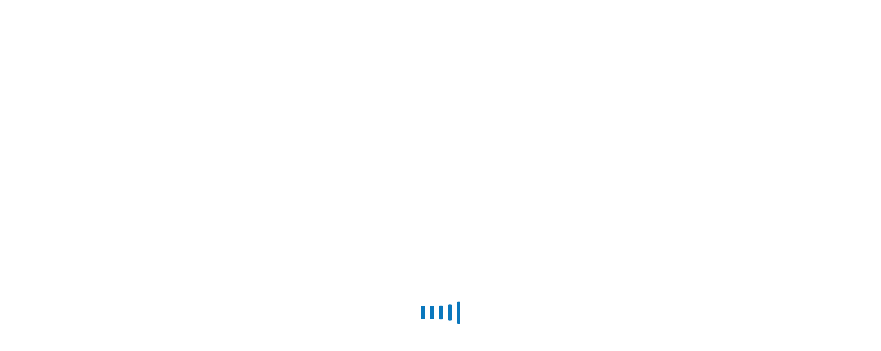

--- FILE ---
content_type: text/html; charset=UTF-8
request_url: https://theenergycu.com/sitemap/
body_size: 90075
content:
<!DOCTYPE html>
<html lang="en-CA" >
<head>
		<meta charset="UTF-8" /><meta name="viewport" content="width=device-width, initial-scale=1.0, minimum-scale=1.0, maximum-scale=1.0, user-scalable=0" /><meta http-equiv="X-UA-Compatible" content="IE=edge,chrome=1" /><meta name="format-detection" content="telephone=no"><title>Sitemap &#8211; The Energy Credit Union</title>
<script type="text/javascript">var ajaxurl = "https://theenergycu.com/wp-admin/admin-ajax.php";</script><meta name='robots' content='max-image-preview:large' />

		<style id="critical-path-css" type="text/css">
			body,html{width:100%;height:100%;margin:0;padding:0}.page-preloader{top:0;left:0;z-index:999;position:fixed;height:100%;width:100%;text-align:center}.preloader-preview-area{animation-delay:-.2s;top:50%;-ms-transform:translateY(100%);transform:translateY(100%);margin-top:10px;max-height:calc(50% - 20px);opacity:1;width:100%;text-align:center;position:absolute}.preloader-logo{max-width:90%;top:50%;-ms-transform:translateY(-100%);transform:translateY(-100%);margin:-10px auto 0 auto;max-height:calc(50% - 20px);opacity:1;position:relative}.ball-pulse>div{width:15px;height:15px;border-radius:100%;margin:2px;animation-fill-mode:both;display:inline-block;animation:ball-pulse .75s infinite cubic-bezier(.2,.68,.18,1.08)}.ball-pulse>div:nth-child(1){animation-delay:-.36s}.ball-pulse>div:nth-child(2){animation-delay:-.24s}.ball-pulse>div:nth-child(3){animation-delay:-.12s}@keyframes ball-pulse{0%{transform:scale(1);opacity:1}45%{transform:scale(.1);opacity:.7}80%{transform:scale(1);opacity:1}}.ball-clip-rotate-pulse{position:relative;-ms-transform:translateY(-15px) translateX(-10px);transform:translateY(-15px) translateX(-10px);display:inline-block}.ball-clip-rotate-pulse>div{animation-fill-mode:both;position:absolute;top:0;left:0;border-radius:100%}.ball-clip-rotate-pulse>div:first-child{height:36px;width:36px;top:7px;left:-7px;animation:ball-clip-rotate-pulse-scale 1s 0s cubic-bezier(.09,.57,.49,.9) infinite}.ball-clip-rotate-pulse>div:last-child{position:absolute;width:50px;height:50px;left:-16px;top:-2px;background:0 0;border:2px solid;animation:ball-clip-rotate-pulse-rotate 1s 0s cubic-bezier(.09,.57,.49,.9) infinite;animation-duration:1s}@keyframes ball-clip-rotate-pulse-rotate{0%{transform:rotate(0) scale(1)}50%{transform:rotate(180deg) scale(.6)}100%{transform:rotate(360deg) scale(1)}}@keyframes ball-clip-rotate-pulse-scale{30%{transform:scale(.3)}100%{transform:scale(1)}}@keyframes square-spin{25%{transform:perspective(100px) rotateX(180deg) rotateY(0)}50%{transform:perspective(100px) rotateX(180deg) rotateY(180deg)}75%{transform:perspective(100px) rotateX(0) rotateY(180deg)}100%{transform:perspective(100px) rotateX(0) rotateY(0)}}.square-spin{display:inline-block}.square-spin>div{animation-fill-mode:both;width:50px;height:50px;animation:square-spin 3s 0s cubic-bezier(.09,.57,.49,.9) infinite}.cube-transition{position:relative;-ms-transform:translate(-25px,-25px);transform:translate(-25px,-25px);display:inline-block}.cube-transition>div{animation-fill-mode:both;width:15px;height:15px;position:absolute;top:-5px;left:-5px;animation:cube-transition 1.6s 0s infinite ease-in-out}.cube-transition>div:last-child{animation-delay:-.8s}@keyframes cube-transition{25%{transform:translateX(50px) scale(.5) rotate(-90deg)}50%{transform:translate(50px,50px) rotate(-180deg)}75%{transform:translateY(50px) scale(.5) rotate(-270deg)}100%{transform:rotate(-360deg)}}.ball-scale>div{border-radius:100%;margin:2px;animation-fill-mode:both;display:inline-block;height:60px;width:60px;animation:ball-scale 1s 0s ease-in-out infinite}@keyframes ball-scale{0%{transform:scale(0)}100%{transform:scale(1);opacity:0}}.line-scale>div{animation-fill-mode:both;display:inline-block;width:5px;height:50px;border-radius:2px;margin:2px}.line-scale>div:nth-child(1){animation:line-scale 1s -.5s infinite cubic-bezier(.2,.68,.18,1.08)}.line-scale>div:nth-child(2){animation:line-scale 1s -.4s infinite cubic-bezier(.2,.68,.18,1.08)}.line-scale>div:nth-child(3){animation:line-scale 1s -.3s infinite cubic-bezier(.2,.68,.18,1.08)}.line-scale>div:nth-child(4){animation:line-scale 1s -.2s infinite cubic-bezier(.2,.68,.18,1.08)}.line-scale>div:nth-child(5){animation:line-scale 1s -.1s infinite cubic-bezier(.2,.68,.18,1.08)}@keyframes line-scale{0%{transform:scaley(1)}50%{transform:scaley(.4)}100%{transform:scaley(1)}}.ball-scale-multiple{position:relative;-ms-transform:translateY(30px);transform:translateY(30px);display:inline-block}.ball-scale-multiple>div{border-radius:100%;animation-fill-mode:both;margin:2px;position:absolute;left:-30px;top:0;opacity:0;margin:0;width:50px;height:50px;animation:ball-scale-multiple 1s 0s linear infinite}.ball-scale-multiple>div:nth-child(2){animation-delay:-.2s}.ball-scale-multiple>div:nth-child(3){animation-delay:-.2s}@keyframes ball-scale-multiple{0%{transform:scale(0);opacity:0}5%{opacity:1}100%{transform:scale(1);opacity:0}}.ball-pulse-sync{display:inline-block}.ball-pulse-sync>div{width:15px;height:15px;border-radius:100%;margin:2px;animation-fill-mode:both;display:inline-block}.ball-pulse-sync>div:nth-child(1){animation:ball-pulse-sync .6s -.21s infinite ease-in-out}.ball-pulse-sync>div:nth-child(2){animation:ball-pulse-sync .6s -.14s infinite ease-in-out}.ball-pulse-sync>div:nth-child(3){animation:ball-pulse-sync .6s -70ms infinite ease-in-out}@keyframes ball-pulse-sync{33%{transform:translateY(10px)}66%{transform:translateY(-10px)}100%{transform:translateY(0)}}.transparent-circle{display:inline-block;border-top:.5em solid rgba(255,255,255,.2);border-right:.5em solid rgba(255,255,255,.2);border-bottom:.5em solid rgba(255,255,255,.2);border-left:.5em solid #fff;transform:translateZ(0);animation:transparent-circle 1.1s infinite linear;width:50px;height:50px;border-radius:50%}.transparent-circle:after{border-radius:50%;width:10em;height:10em}@keyframes transparent-circle{0%{transform:rotate(0)}100%{transform:rotate(360deg)}}.ball-spin-fade-loader{position:relative;top:-10px;left:-10px;display:inline-block}.ball-spin-fade-loader>div{width:15px;height:15px;border-radius:100%;margin:2px;animation-fill-mode:both;position:absolute;animation:ball-spin-fade-loader 1s infinite linear}.ball-spin-fade-loader>div:nth-child(1){top:25px;left:0;animation-delay:-.84s;-webkit-animation-delay:-.84s}.ball-spin-fade-loader>div:nth-child(2){top:17.05px;left:17.05px;animation-delay:-.72s;-webkit-animation-delay:-.72s}.ball-spin-fade-loader>div:nth-child(3){top:0;left:25px;animation-delay:-.6s;-webkit-animation-delay:-.6s}.ball-spin-fade-loader>div:nth-child(4){top:-17.05px;left:17.05px;animation-delay:-.48s;-webkit-animation-delay:-.48s}.ball-spin-fade-loader>div:nth-child(5){top:-25px;left:0;animation-delay:-.36s;-webkit-animation-delay:-.36s}.ball-spin-fade-loader>div:nth-child(6){top:-17.05px;left:-17.05px;animation-delay:-.24s;-webkit-animation-delay:-.24s}.ball-spin-fade-loader>div:nth-child(7){top:0;left:-25px;animation-delay:-.12s;-webkit-animation-delay:-.12s}.ball-spin-fade-loader>div:nth-child(8){top:17.05px;left:-17.05px;animation-delay:0s;-webkit-animation-delay:0s}@keyframes ball-spin-fade-loader{50%{opacity:.3;transform:scale(.4)}100%{opacity:1;transform:scale(1)}}		</style>

		<link rel="alternate" type="application/rss+xml" title="The Energy Credit Union &raquo; Feed" href="https://theenergycu.com/feed/" />
<link rel="alternate" type="application/rss+xml" title="The Energy Credit Union &raquo; Comments Feed" href="https://theenergycu.com/comments/feed/" />

<link rel="shortcut icon" href="/wp-content/uploads/2017/02/TECU-favi.jpg"  />
<script type="text/javascript">window.abb = {};php = {};window.PHP = {};PHP.ajax = "https://theenergycu.com/wp-admin/admin-ajax.php";PHP.wp_p_id = "5974";var mk_header_parallax, mk_banner_parallax, mk_page_parallax, mk_footer_parallax, mk_body_parallax;var mk_images_dir = "https://theenergycu.com/wp-content/themes/jupiter/assets/images",mk_theme_js_path = "https://theenergycu.com/wp-content/themes/jupiter/assets/js",mk_theme_dir = "https://theenergycu.com/wp-content/themes/jupiter",mk_captcha_placeholder = "Enter Captcha",mk_captcha_invalid_txt = "Invalid. Try again.",mk_captcha_correct_txt = "Captcha correct.",mk_responsive_nav_width = 1140,mk_vertical_header_back = "Back",mk_vertical_header_anim = "1",mk_check_rtl = true,mk_grid_width = 1400,mk_ajax_search_option = "fullscreen_search",mk_preloader_bg_color = "#ffffff",mk_accent_color = "#0a77bd",mk_go_to_top =  "true",mk_smooth_scroll =  "false",mk_show_background_video =  "true",mk_preloader_bar_color = "#0a77bd",mk_preloader_logo = "";var mk_header_parallax = false,mk_banner_parallax = false,mk_footer_parallax = false,mk_body_parallax = false,mk_no_more_posts = "No More Posts",mk_typekit_id   = "",mk_google_fonts = ["Open Sans:100italic,200italic,300italic,400italic,500italic,600italic,700italic,800italic,900italic,100,200,300,400,500,600,700,800,900"],mk_global_lazyload = true;</script><link rel="alternate" title="oEmbed (JSON)" type="application/json+oembed" href="https://theenergycu.com/wp-json/oembed/1.0/embed?url=https%3A%2F%2Ftheenergycu.com%2Fsitemap%2F" />
<link rel="alternate" title="oEmbed (XML)" type="text/xml+oembed" href="https://theenergycu.com/wp-json/oembed/1.0/embed?url=https%3A%2F%2Ftheenergycu.com%2Fsitemap%2F&#038;format=xml" />
<style id='wp-img-auto-sizes-contain-inline-css' type='text/css'>
img:is([sizes=auto i],[sizes^="auto," i]){contain-intrinsic-size:3000px 1500px}
/*# sourceURL=wp-img-auto-sizes-contain-inline-css */
</style>
<style id='wp-block-library-inline-css' type='text/css'>
:root{--wp-block-synced-color:#7a00df;--wp-block-synced-color--rgb:122,0,223;--wp-bound-block-color:var(--wp-block-synced-color);--wp-editor-canvas-background:#ddd;--wp-admin-theme-color:#007cba;--wp-admin-theme-color--rgb:0,124,186;--wp-admin-theme-color-darker-10:#006ba1;--wp-admin-theme-color-darker-10--rgb:0,107,160.5;--wp-admin-theme-color-darker-20:#005a87;--wp-admin-theme-color-darker-20--rgb:0,90,135;--wp-admin-border-width-focus:2px}@media (min-resolution:192dpi){:root{--wp-admin-border-width-focus:1.5px}}.wp-element-button{cursor:pointer}:root .has-very-light-gray-background-color{background-color:#eee}:root .has-very-dark-gray-background-color{background-color:#313131}:root .has-very-light-gray-color{color:#eee}:root .has-very-dark-gray-color{color:#313131}:root .has-vivid-green-cyan-to-vivid-cyan-blue-gradient-background{background:linear-gradient(135deg,#00d084,#0693e3)}:root .has-purple-crush-gradient-background{background:linear-gradient(135deg,#34e2e4,#4721fb 50%,#ab1dfe)}:root .has-hazy-dawn-gradient-background{background:linear-gradient(135deg,#faaca8,#dad0ec)}:root .has-subdued-olive-gradient-background{background:linear-gradient(135deg,#fafae1,#67a671)}:root .has-atomic-cream-gradient-background{background:linear-gradient(135deg,#fdd79a,#004a59)}:root .has-nightshade-gradient-background{background:linear-gradient(135deg,#330968,#31cdcf)}:root .has-midnight-gradient-background{background:linear-gradient(135deg,#020381,#2874fc)}:root{--wp--preset--font-size--normal:16px;--wp--preset--font-size--huge:42px}.has-regular-font-size{font-size:1em}.has-larger-font-size{font-size:2.625em}.has-normal-font-size{font-size:var(--wp--preset--font-size--normal)}.has-huge-font-size{font-size:var(--wp--preset--font-size--huge)}.has-text-align-center{text-align:center}.has-text-align-left{text-align:left}.has-text-align-right{text-align:right}.has-fit-text{white-space:nowrap!important}#end-resizable-editor-section{display:none}.aligncenter{clear:both}.items-justified-left{justify-content:flex-start}.items-justified-center{justify-content:center}.items-justified-right{justify-content:flex-end}.items-justified-space-between{justify-content:space-between}.screen-reader-text{border:0;clip-path:inset(50%);height:1px;margin:-1px;overflow:hidden;padding:0;position:absolute;width:1px;word-wrap:normal!important}.screen-reader-text:focus{background-color:#ddd;clip-path:none;color:#444;display:block;font-size:1em;height:auto;left:5px;line-height:normal;padding:15px 23px 14px;text-decoration:none;top:5px;width:auto;z-index:100000}html :where(.has-border-color){border-style:solid}html :where([style*=border-top-color]){border-top-style:solid}html :where([style*=border-right-color]){border-right-style:solid}html :where([style*=border-bottom-color]){border-bottom-style:solid}html :where([style*=border-left-color]){border-left-style:solid}html :where([style*=border-width]){border-style:solid}html :where([style*=border-top-width]){border-top-style:solid}html :where([style*=border-right-width]){border-right-style:solid}html :where([style*=border-bottom-width]){border-bottom-style:solid}html :where([style*=border-left-width]){border-left-style:solid}html :where(img[class*=wp-image-]){height:auto;max-width:100%}:where(figure){margin:0 0 1em}html :where(.is-position-sticky){--wp-admin--admin-bar--position-offset:var(--wp-admin--admin-bar--height,0px)}@media screen and (max-width:600px){html :where(.is-position-sticky){--wp-admin--admin-bar--position-offset:0px}}

/*# sourceURL=wp-block-library-inline-css */
</style><style id='global-styles-inline-css' type='text/css'>
:root{--wp--preset--aspect-ratio--square: 1;--wp--preset--aspect-ratio--4-3: 4/3;--wp--preset--aspect-ratio--3-4: 3/4;--wp--preset--aspect-ratio--3-2: 3/2;--wp--preset--aspect-ratio--2-3: 2/3;--wp--preset--aspect-ratio--16-9: 16/9;--wp--preset--aspect-ratio--9-16: 9/16;--wp--preset--color--black: #000000;--wp--preset--color--cyan-bluish-gray: #abb8c3;--wp--preset--color--white: #ffffff;--wp--preset--color--pale-pink: #f78da7;--wp--preset--color--vivid-red: #cf2e2e;--wp--preset--color--luminous-vivid-orange: #ff6900;--wp--preset--color--luminous-vivid-amber: #fcb900;--wp--preset--color--light-green-cyan: #7bdcb5;--wp--preset--color--vivid-green-cyan: #00d084;--wp--preset--color--pale-cyan-blue: #8ed1fc;--wp--preset--color--vivid-cyan-blue: #0693e3;--wp--preset--color--vivid-purple: #9b51e0;--wp--preset--gradient--vivid-cyan-blue-to-vivid-purple: linear-gradient(135deg,rgb(6,147,227) 0%,rgb(155,81,224) 100%);--wp--preset--gradient--light-green-cyan-to-vivid-green-cyan: linear-gradient(135deg,rgb(122,220,180) 0%,rgb(0,208,130) 100%);--wp--preset--gradient--luminous-vivid-amber-to-luminous-vivid-orange: linear-gradient(135deg,rgb(252,185,0) 0%,rgb(255,105,0) 100%);--wp--preset--gradient--luminous-vivid-orange-to-vivid-red: linear-gradient(135deg,rgb(255,105,0) 0%,rgb(207,46,46) 100%);--wp--preset--gradient--very-light-gray-to-cyan-bluish-gray: linear-gradient(135deg,rgb(238,238,238) 0%,rgb(169,184,195) 100%);--wp--preset--gradient--cool-to-warm-spectrum: linear-gradient(135deg,rgb(74,234,220) 0%,rgb(151,120,209) 20%,rgb(207,42,186) 40%,rgb(238,44,130) 60%,rgb(251,105,98) 80%,rgb(254,248,76) 100%);--wp--preset--gradient--blush-light-purple: linear-gradient(135deg,rgb(255,206,236) 0%,rgb(152,150,240) 100%);--wp--preset--gradient--blush-bordeaux: linear-gradient(135deg,rgb(254,205,165) 0%,rgb(254,45,45) 50%,rgb(107,0,62) 100%);--wp--preset--gradient--luminous-dusk: linear-gradient(135deg,rgb(255,203,112) 0%,rgb(199,81,192) 50%,rgb(65,88,208) 100%);--wp--preset--gradient--pale-ocean: linear-gradient(135deg,rgb(255,245,203) 0%,rgb(182,227,212) 50%,rgb(51,167,181) 100%);--wp--preset--gradient--electric-grass: linear-gradient(135deg,rgb(202,248,128) 0%,rgb(113,206,126) 100%);--wp--preset--gradient--midnight: linear-gradient(135deg,rgb(2,3,129) 0%,rgb(40,116,252) 100%);--wp--preset--font-size--small: 13px;--wp--preset--font-size--medium: 20px;--wp--preset--font-size--large: 36px;--wp--preset--font-size--x-large: 42px;--wp--preset--spacing--20: 0.44rem;--wp--preset--spacing--30: 0.67rem;--wp--preset--spacing--40: 1rem;--wp--preset--spacing--50: 1.5rem;--wp--preset--spacing--60: 2.25rem;--wp--preset--spacing--70: 3.38rem;--wp--preset--spacing--80: 5.06rem;--wp--preset--shadow--natural: 6px 6px 9px rgba(0, 0, 0, 0.2);--wp--preset--shadow--deep: 12px 12px 50px rgba(0, 0, 0, 0.4);--wp--preset--shadow--sharp: 6px 6px 0px rgba(0, 0, 0, 0.2);--wp--preset--shadow--outlined: 6px 6px 0px -3px rgb(255, 255, 255), 6px 6px rgb(0, 0, 0);--wp--preset--shadow--crisp: 6px 6px 0px rgb(0, 0, 0);}:where(.is-layout-flex){gap: 0.5em;}:where(.is-layout-grid){gap: 0.5em;}body .is-layout-flex{display: flex;}.is-layout-flex{flex-wrap: wrap;align-items: center;}.is-layout-flex > :is(*, div){margin: 0;}body .is-layout-grid{display: grid;}.is-layout-grid > :is(*, div){margin: 0;}:where(.wp-block-columns.is-layout-flex){gap: 2em;}:where(.wp-block-columns.is-layout-grid){gap: 2em;}:where(.wp-block-post-template.is-layout-flex){gap: 1.25em;}:where(.wp-block-post-template.is-layout-grid){gap: 1.25em;}.has-black-color{color: var(--wp--preset--color--black) !important;}.has-cyan-bluish-gray-color{color: var(--wp--preset--color--cyan-bluish-gray) !important;}.has-white-color{color: var(--wp--preset--color--white) !important;}.has-pale-pink-color{color: var(--wp--preset--color--pale-pink) !important;}.has-vivid-red-color{color: var(--wp--preset--color--vivid-red) !important;}.has-luminous-vivid-orange-color{color: var(--wp--preset--color--luminous-vivid-orange) !important;}.has-luminous-vivid-amber-color{color: var(--wp--preset--color--luminous-vivid-amber) !important;}.has-light-green-cyan-color{color: var(--wp--preset--color--light-green-cyan) !important;}.has-vivid-green-cyan-color{color: var(--wp--preset--color--vivid-green-cyan) !important;}.has-pale-cyan-blue-color{color: var(--wp--preset--color--pale-cyan-blue) !important;}.has-vivid-cyan-blue-color{color: var(--wp--preset--color--vivid-cyan-blue) !important;}.has-vivid-purple-color{color: var(--wp--preset--color--vivid-purple) !important;}.has-black-background-color{background-color: var(--wp--preset--color--black) !important;}.has-cyan-bluish-gray-background-color{background-color: var(--wp--preset--color--cyan-bluish-gray) !important;}.has-white-background-color{background-color: var(--wp--preset--color--white) !important;}.has-pale-pink-background-color{background-color: var(--wp--preset--color--pale-pink) !important;}.has-vivid-red-background-color{background-color: var(--wp--preset--color--vivid-red) !important;}.has-luminous-vivid-orange-background-color{background-color: var(--wp--preset--color--luminous-vivid-orange) !important;}.has-luminous-vivid-amber-background-color{background-color: var(--wp--preset--color--luminous-vivid-amber) !important;}.has-light-green-cyan-background-color{background-color: var(--wp--preset--color--light-green-cyan) !important;}.has-vivid-green-cyan-background-color{background-color: var(--wp--preset--color--vivid-green-cyan) !important;}.has-pale-cyan-blue-background-color{background-color: var(--wp--preset--color--pale-cyan-blue) !important;}.has-vivid-cyan-blue-background-color{background-color: var(--wp--preset--color--vivid-cyan-blue) !important;}.has-vivid-purple-background-color{background-color: var(--wp--preset--color--vivid-purple) !important;}.has-black-border-color{border-color: var(--wp--preset--color--black) !important;}.has-cyan-bluish-gray-border-color{border-color: var(--wp--preset--color--cyan-bluish-gray) !important;}.has-white-border-color{border-color: var(--wp--preset--color--white) !important;}.has-pale-pink-border-color{border-color: var(--wp--preset--color--pale-pink) !important;}.has-vivid-red-border-color{border-color: var(--wp--preset--color--vivid-red) !important;}.has-luminous-vivid-orange-border-color{border-color: var(--wp--preset--color--luminous-vivid-orange) !important;}.has-luminous-vivid-amber-border-color{border-color: var(--wp--preset--color--luminous-vivid-amber) !important;}.has-light-green-cyan-border-color{border-color: var(--wp--preset--color--light-green-cyan) !important;}.has-vivid-green-cyan-border-color{border-color: var(--wp--preset--color--vivid-green-cyan) !important;}.has-pale-cyan-blue-border-color{border-color: var(--wp--preset--color--pale-cyan-blue) !important;}.has-vivid-cyan-blue-border-color{border-color: var(--wp--preset--color--vivid-cyan-blue) !important;}.has-vivid-purple-border-color{border-color: var(--wp--preset--color--vivid-purple) !important;}.has-vivid-cyan-blue-to-vivid-purple-gradient-background{background: var(--wp--preset--gradient--vivid-cyan-blue-to-vivid-purple) !important;}.has-light-green-cyan-to-vivid-green-cyan-gradient-background{background: var(--wp--preset--gradient--light-green-cyan-to-vivid-green-cyan) !important;}.has-luminous-vivid-amber-to-luminous-vivid-orange-gradient-background{background: var(--wp--preset--gradient--luminous-vivid-amber-to-luminous-vivid-orange) !important;}.has-luminous-vivid-orange-to-vivid-red-gradient-background{background: var(--wp--preset--gradient--luminous-vivid-orange-to-vivid-red) !important;}.has-very-light-gray-to-cyan-bluish-gray-gradient-background{background: var(--wp--preset--gradient--very-light-gray-to-cyan-bluish-gray) !important;}.has-cool-to-warm-spectrum-gradient-background{background: var(--wp--preset--gradient--cool-to-warm-spectrum) !important;}.has-blush-light-purple-gradient-background{background: var(--wp--preset--gradient--blush-light-purple) !important;}.has-blush-bordeaux-gradient-background{background: var(--wp--preset--gradient--blush-bordeaux) !important;}.has-luminous-dusk-gradient-background{background: var(--wp--preset--gradient--luminous-dusk) !important;}.has-pale-ocean-gradient-background{background: var(--wp--preset--gradient--pale-ocean) !important;}.has-electric-grass-gradient-background{background: var(--wp--preset--gradient--electric-grass) !important;}.has-midnight-gradient-background{background: var(--wp--preset--gradient--midnight) !important;}.has-small-font-size{font-size: var(--wp--preset--font-size--small) !important;}.has-medium-font-size{font-size: var(--wp--preset--font-size--medium) !important;}.has-large-font-size{font-size: var(--wp--preset--font-size--large) !important;}.has-x-large-font-size{font-size: var(--wp--preset--font-size--x-large) !important;}
/*# sourceURL=global-styles-inline-css */
</style>

<style id='classic-theme-styles-inline-css' type='text/css'>
/*! This file is auto-generated */
.wp-block-button__link{color:#fff;background-color:#32373c;border-radius:9999px;box-shadow:none;text-decoration:none;padding:calc(.667em + 2px) calc(1.333em + 2px);font-size:1.125em}.wp-block-file__button{background:#32373c;color:#fff;text-decoration:none}
/*# sourceURL=/wp-includes/css/classic-themes.min.css */
</style>
<link rel='stylesheet' id='wp-components-css' href='https://theenergycu.com/wp-includes/css/dist/components/style.min.css?ver=6.9' type='text/css' media='all' />
<link rel='stylesheet' id='wp-preferences-css' href='https://theenergycu.com/wp-includes/css/dist/preferences/style.min.css?ver=6.9' type='text/css' media='all' />
<link rel='stylesheet' id='wp-block-editor-css' href='https://theenergycu.com/wp-includes/css/dist/block-editor/style.min.css?ver=6.9' type='text/css' media='all' />
<link rel='stylesheet' id='popup-maker-block-library-style-css' href='https://theenergycu.com/wp-content/plugins/popup-maker/dist/packages/block-library-style.css?ver=dbea705cfafe089d65f1' type='text/css' media='all' />
<link rel='stylesheet' id='contact-form-7-css' href='https://theenergycu.com/wp-content/plugins/contact-form-7/includes/css/styles.css?ver=6.1.4' type='text/css' media='all' />
<link rel='stylesheet' id='foobox-free-min-css' href='https://theenergycu.com/wp-content/plugins/foobox-image-lightbox/free/css/foobox.free.min.css?ver=2.7.35' type='text/css' media='all' />
<link rel='stylesheet' id='wp-live-chat-support-css' href='https://theenergycu.com/wp-content/plugins/wp-live-chat-support/public/css/wplc-plugin-public.css?ver=10.0.17' type='text/css' media='all' />
<link rel='stylesheet' id='tecu-font-css' href='https://theenergycu.com/wp-content/themes/jupiter-child/fonts/stylesheet.css?ver=6.9' type='text/css' media='all' />
<link rel='stylesheet' id='theme-styles-css' href='https://theenergycu.com/wp-content/themes/jupiter/assets/stylesheet/min/full-styles.6.12.3.css?ver=1766502728' type='text/css' media='all' />
<style id='theme-styles-inline-css' type='text/css'>

			#wpadminbar {
				-webkit-backface-visibility: hidden;
				backface-visibility: hidden;
				-webkit-perspective: 1000;
				-ms-perspective: 1000;
				perspective: 1000;
				-webkit-transform: translateZ(0px);
				-ms-transform: translateZ(0px);
				transform: translateZ(0px);
			}
			@media screen and (max-width: 600px) {
				#wpadminbar {
					position: fixed !important;
				}
			}
		
body { transform:unset;background-color:#fff; } .hb-custom-header #mk-page-introduce, .mk-header { transform:unset;background-color:#f7f7f7;background-size:cover;-webkit-background-size:cover;-moz-background-size:cover; } .hb-custom-header > div, .mk-header-bg { transform:unset;background-color:#fff; } .mk-classic-nav-bg { background-color:#0a77bd; } .master-holder-bg { transform:unset;background-color:#fff; } #mk-footer { transform:unset;background-color:#0a77bd; } #mk-boxed-layout { -webkit-box-shadow:0 0 0px rgba(0, 0, 0, 0); -moz-box-shadow:0 0 0px rgba(0, 0, 0, 0); box-shadow:0 0 0px rgba(0, 0, 0, 0); } .mk-news-tab .mk-tabs-tabs .is-active a, .mk-fancy-title.pattern-style span, .mk-fancy-title.pattern-style.color-gradient span:after, .page-bg-color { background-color:#fff; } .page-title { font-size:20px; color:#4d4d4d; text-transform:uppercase; font-weight:400; letter-spacing:2px; } .page-subtitle { font-size:14px; line-height:100%; color:#a3a3a3; font-size:14px; text-transform:none; } .header-style-1 .mk-header-padding-wrapper, .header-style-2 .mk-header-padding-wrapper, .header-style-3 .mk-header-padding-wrapper { padding-top:141px; } .mk-process-steps[max-width~="950px"] ul::before { display:none !important; } .mk-process-steps[max-width~="950px"] li { margin-bottom:30px !important; width:100% !important; text-align:center; } .mk-event-countdown-ul[max-width~="750px"] li { width:90%; display:block; margin:0 auto 15px; } body { font-family:Open Sans } @font-face { font-family:'star'; src:url('https://theenergycu.com/wp-content/themes/jupiter/assets/stylesheet/fonts/star/font.eot'); src:url('https://theenergycu.com/wp-content/themes/jupiter/assets/stylesheet/fonts/star/font.eot?#iefix') format('embedded-opentype'), url('https://theenergycu.com/wp-content/themes/jupiter/assets/stylesheet/fonts/star/font.woff') format('woff'), url('https://theenergycu.com/wp-content/themes/jupiter/assets/stylesheet/fonts/star/font.ttf') format('truetype'), url('https://theenergycu.com/wp-content/themes/jupiter/assets/stylesheet/fonts/star/font.svg#star') format('svg'); font-weight:normal; font-style:normal; } @font-face { font-family:'WooCommerce'; src:url('https://theenergycu.com/wp-content/themes/jupiter/assets/stylesheet/fonts/woocommerce/font.eot'); src:url('https://theenergycu.com/wp-content/themes/jupiter/assets/stylesheet/fonts/woocommerce/font.eot?#iefix') format('embedded-opentype'), url('https://theenergycu.com/wp-content/themes/jupiter/assets/stylesheet/fonts/woocommerce/font.woff') format('woff'), url('https://theenergycu.com/wp-content/themes/jupiter/assets/stylesheet/fonts/woocommerce/font.ttf') format('truetype'), url('https://theenergycu.com/wp-content/themes/jupiter/assets/stylesheet/fonts/woocommerce/font.svg#WooCommerce') format('svg'); font-weight:normal; font-style:normal; }.widget_categories .cat-item-5, .widget_categories .cat-item-6, .widget_categories .cat-item-8, .widget_categories .cat-item-9, body.archive .mk-blog-meta-wrapper .mk-blog-author, body.archive .mk-blog-meta-wrapper .mk-categories, .single-social-section {display:none;} body.archive .mk-blog-container h3.the-title a { color:#0a77bd;} .archive .mk-blog-classic-item .mk-blog-meta {padding:20px!important;} body #mk-footer div[id^=wpcf7-f17] form select { padding:10px 12px; background-color:#fdfdfd; border:1px solid #e3e3e3; } article a {color:#0a77bd;} body #mk-footer #text-2 .widgettitle:after{display:none!important;} .single-quiz article.quiz .blog-single-meta, .single-quiz article.quiz .prev-next-post{display:none;} input[type="date"] { font-size:13px; color:#767676; padding:10px 12px; background-color:#fdfdfd; border:1px solid #e3e3e3; outline:0; margin-bottom:4px; }
/*# sourceURL=theme-styles-inline-css */
</style>
<link rel='stylesheet' id='mkhb-render-css' href='https://theenergycu.com/wp-content/themes/jupiter/header-builder/includes/assets/css/mkhb-render.css?ver=6.12.3' type='text/css' media='all' />
<link rel='stylesheet' id='mkhb-row-css' href='https://theenergycu.com/wp-content/themes/jupiter/header-builder/includes/assets/css/mkhb-row.css?ver=6.12.3' type='text/css' media='all' />
<link rel='stylesheet' id='mkhb-column-css' href='https://theenergycu.com/wp-content/themes/jupiter/header-builder/includes/assets/css/mkhb-column.css?ver=6.12.3' type='text/css' media='all' />
<link rel='stylesheet' id='theme-options-css' href='https://theenergycu.com/wp-content/uploads/mk_assets/theme-options-production-1768596170.css?ver=1768596091' type='text/css' media='all' />
<link rel='stylesheet' id='msl-main-css' href='https://theenergycu.com/wp-content/plugins/master-slider/public/assets/css/masterslider.main.css?ver=3.11.0' type='text/css' media='all' />
<link rel='stylesheet' id='msl-custom-css' href='https://theenergycu.com/wp-content/uploads/master-slider/custom.css?ver=87' type='text/css' media='all' />
<link rel='stylesheet' id='jupiter-donut-shortcodes-css' href='https://theenergycu.com/wp-content/plugins/jupiter-donut/assets/css/shortcodes-styles.min.css?ver=1.6.5' type='text/css' media='all' />
<link rel='stylesheet' id='jquery-ui-smoothness-css' href='https://theenergycu.com/wp-content/plugins/contact-form-7/includes/js/jquery-ui/themes/smoothness/jquery-ui.min.css?ver=1.12.1' type='text/css' media='screen' />
<link rel='stylesheet' id='mk-style-css' href='https://theenergycu.com/wp-content/themes/jupiter-child/style.css?ver=6.9' type='text/css' media='all' />
<link rel='stylesheet' id='style-style-css' href='https://theenergycu.com/wp-content/themes/jupiter-child/css/style.css?ver=1534449847' type='text/css' media='all' />
<script type="text/javascript" data-noptimize='' data-no-minify='' src="https://theenergycu.com/wp-content/themes/jupiter/assets/js/plugins/wp-enqueue/min/webfontloader.js?ver=6.9" id="mk-webfontloader-js"></script>
<script type="text/javascript" id="mk-webfontloader-js-after">
/* <![CDATA[ */
WebFontConfig = {
	timeout: 2000
}

if ( mk_typekit_id.length > 0 ) {
	WebFontConfig.typekit = {
		id: mk_typekit_id
	}
}

if ( mk_google_fonts.length > 0 ) {
	WebFontConfig.google = {
		families:  mk_google_fonts
	}
}

if ( (mk_google_fonts.length > 0 || mk_typekit_id.length > 0) && navigator.userAgent.indexOf("Speed Insights") == -1) {
	WebFont.load( WebFontConfig );
}
		
//# sourceURL=mk-webfontloader-js-after
/* ]]> */
</script>
<script type="text/javascript" src="https://theenergycu.com/wp-includes/js/jquery/jquery.min.js?ver=3.7.1" id="jquery-core-js"></script>
<script type="text/javascript" src="https://theenergycu.com/wp-includes/js/jquery/jquery-migrate.min.js?ver=3.4.1" id="jquery-migrate-js"></script>
<script type="text/javascript" id="foobox-free-min-js-before">
/* <![CDATA[ */
/* Run FooBox FREE (v2.7.35) */
var FOOBOX = window.FOOBOX = {
	ready: true,
	disableOthers: false,
	o: {wordpress: { enabled: true }, countMessage:'image %index of %total', captions: { dataTitle: ["captionTitle","title"], dataDesc: ["captionDesc","description"] }, rel: '', excludes:'.fbx-link,.nofoobox,.nolightbox,a[href*="pinterest.com/pin/create/button/"]', affiliate : { enabled: false }},
	selectors: [
		".foogallery-container.foogallery-lightbox-foobox", ".foogallery-container.foogallery-lightbox-foobox-free", ".gallery", ".wp-block-gallery", ".wp-caption", ".wp-block-image", "a:has(img[class*=wp-image-])", ".foobox"
	],
	pre: function( $ ){
		// Custom JavaScript (Pre)
		
	},
	post: function( $ ){
		// Custom JavaScript (Post)
		
		// Custom Captions Code
		
	},
	custom: function( $ ){
		// Custom Extra JS
		
	}
};
//# sourceURL=foobox-free-min-js-before
/* ]]> */
</script>
<script type="text/javascript" src="https://theenergycu.com/wp-content/plugins/foobox-image-lightbox/free/js/foobox.free.min.js?ver=2.7.35" id="foobox-free-min-js"></script>
<script></script><link rel="https://api.w.org/" href="https://theenergycu.com/wp-json/" /><link rel="alternate" title="JSON" type="application/json" href="https://theenergycu.com/wp-json/wp/v2/pages/5974" /><link rel="EditURI" type="application/rsd+xml" title="RSD" href="https://theenergycu.com/xmlrpc.php?rsd" />
<meta name="generator" content="WordPress 6.9" />
<link rel="canonical" href="https://theenergycu.com/sitemap/" />
<link rel='shortlink' href='https://theenergycu.com/?p=5974' />

		<!-- GA Google Analytics @ https://m0n.co/ga -->
		<script>
			(function(i,s,o,g,r,a,m){i['GoogleAnalyticsObject']=r;i[r]=i[r]||function(){
			(i[r].q=i[r].q||[]).push(arguments)},i[r].l=1*new Date();a=s.createElement(o),
			m=s.getElementsByTagName(o)[0];a.async=1;a.src=g;m.parentNode.insertBefore(a,m)
			})(window,document,'script','https://www.google-analytics.com/analytics.js','ga');
			ga('create', 'UA-37747562-15', 'auto');
			ga('send', 'pageview');
		</script>

	<script>var ms_grabbing_curosr = 'https://theenergycu.com/wp-content/plugins/master-slider/public/assets/css/common/grabbing.cur', ms_grab_curosr = 'https://theenergycu.com/wp-content/plugins/master-slider/public/assets/css/common/grab.cur';</script>
<meta name="generator" content="MasterSlider 3.11.0 - Responsive Touch Image Slider | avt.li/msf" />
<meta itemprop="author" content="" /><meta itemprop="datePublished" content="May 25, 2018" /><meta itemprop="dateModified" content="May 25, 2018" /><meta itemprop="publisher" content="The Energy Credit Union" /><!-- Analytics by WP Statistics - https://wp-statistics.com -->
<script> var isTest = false; </script><style type="text/css">.recentcomments a{display:inline !important;padding:0 !important;margin:0 !important;}</style><meta name="generator" content="Powered by WPBakery Page Builder - drag and drop page builder for WordPress."/>
		<style type="text/css" id="wp-custom-css">
			/* fix alignment of footer widgets */
body #mk-footer #text-3 {
	text-align: left;
}
body #mk-footer #text-3 p {
	text-align: left;
}
body #mk-footer #text-5 {
	text-align: right;
}
body #mk-footer #text-5 p {
	text-align: right;
}


/* fix the red boxes */
div.wpcf7-response-output {
   border: none;
}		</style>
		<meta name="generator" content="Jupiter Child Theme 5.0.10" /><noscript><style> .wpb_animate_when_almost_visible { opacity: 1; }</style></noscript>	<link rel='stylesheet' id='js_composer_front-css' href='https://theenergycu.com/wp-content/plugins/js_composer_theme/assets/css/js_composer.min.css?ver=8.7.2.1' type='text/css' media='all' />
</head>

<body class="wp-singular page-template-default page page-id-5974 wp-theme-jupiter wp-child-theme-jupiter-child _masterslider _ms_version_3.11.0 wpb-js-composer js-comp-ver-8.7.2.1 vc_responsive" itemscope="itemscope" itemtype="https://schema.org/WebPage"  data-adminbar="">
	<div class="mk-body-loader-overlay page-preloader" style="background-color:#ffffff;"> <div class="preloader-preview-area">  <div class="line-scale">
                            <div style="background-color: #0a77bd"></div>
                            <div style="background-color: #0a77bd"></div>
                            <div style="background-color: #0a77bd"></div>
                            <div style="background-color: #0a77bd"></div>
                            <div style="background-color: #0a77bd"></div>
                        </div>  </div></div>
	<!-- Target for scroll anchors to achieve native browser bahaviour + possible enhancements like smooth scrolling -->
	<div id="top-of-page"></div>

		<div id="mk-boxed-layout">

			<div id="mk-theme-container" >

				 
    <header data-height='90'
                data-sticky-height='55'
                data-responsive-height='90'
                data-transparent-skin=''
                data-header-style='2'
                data-sticky-style='fixed'
                data-sticky-offset='header' id="mk-header-1" class="mk-header header-style-2 header-align-left  toolbar-false menu-hover-4 sticky-style-fixed mk-background-stretch boxed-header " role="banner" itemscope="itemscope" itemtype="https://schema.org/WPHeader" >
                    <div class="mk-header-holder">
                                                                <div class="mk-header-inner">
                    
                    <div class="mk-header-bg "></div>
                    
                    
                                            <div class="mk-grid header-grid">
                                            <div class="add-header-height">
                            
<div class="mk-nav-responsive-link">
    <div class="mk-css-icon-menu">
        <div class="mk-css-icon-menu-line-1"></div>
        <div class="mk-css-icon-menu-line-2"></div>
        <div class="mk-css-icon-menu-line-3"></div>
    </div>
</div>	<div class=" header-logo fit-logo-img add-header-height  logo-has-sticky">
		<a href="https://theenergycu.com/" title="The Energy Credit Union">

			<img class="mk-desktop-logo dark-logo "
				title="The Energy Credit Union"
				alt="The Energy Credit Union"
				src="/wp-content/uploads/2017/02/TECU-logo.jpg" />

							<img class="mk-desktop-logo light-logo "
					title="The Energy Credit Union"
					alt="The Energy Credit Union"
					src="/wp-content/uploads/2017/02/TECU-logo.jpg" />
			
			
							<img class="mk-sticky-logo "
					title="The Energy Credit Union"
					alt="The Energy Credit Union"
					src="/wp-content/uploads/2017/02/TECU-logo.jpg" />
					</a>
	</div>
                        </div>

                                            </div>
                    
                    <div class="clearboth"></div>

                    <div class="mk-header-nav-container menu-hover-style-4" role="navigation" itemscope="itemscope" itemtype="https://schema.org/SiteNavigationElement" >
                        <div class="mk-classic-nav-bg"></div>
                        <div class="mk-classic-menu-wrapper">
                            <nav class="mk-main-navigation js-main-nav"><ul id="menu-primary-nav" class="main-navigation-ul"><li id="menu-item-12" class="menu-item menu-item-type-post_type menu-item-object-page menu-item-home no-mega-menu"><a class="menu-item-link js-smooth-scroll"  href="https://theenergycu.com/">Home</a></li>
<li id="menu-item-1039" class="menu-item menu-item-type-post_type menu-item-object-page no-mega-menu"><a class="menu-item-link js-smooth-scroll"  href="https://theenergycu.com/contact-us/">Get in Touch</a></li>
<li id="menu-item-129" class="menu-item menu-item-type-post_type menu-item-object-page menu-item-has-children no-mega-menu"><a class="menu-item-link js-smooth-scroll"  href="https://theenergycu.com/our-story-1/">About The Energy CU</a>
<ul style="" class="sub-menu ">
	<li id="menu-item-127" class="menu-item menu-item-type-post_type menu-item-object-page"><a class="menu-item-link js-smooth-scroll"  href="https://theenergycu.com/board-of-directors-1/">Energy CU Board of Directors</a></li>
	<li id="menu-item-124" class="menu-item menu-item-type-post_type menu-item-object-page"><a class="menu-item-link js-smooth-scroll"  href="https://theenergycu.com/our-imprint-1/">Market Code of Conduct</a></li>
	<li id="menu-item-672" class="menu-item menu-item-type-post_type menu-item-object-page"><a class="menu-item-link js-smooth-scroll"  href="https://theenergycu.com/our-imprint-2/">In our Community</a></li>
	<li id="menu-item-673" class="menu-item menu-item-type-post_type menu-item-object-page"><a class="menu-item-link js-smooth-scroll"  href="https://theenergycu.com/our-imprint-3/">Member Education</a></li>
	<li id="menu-item-128" class="menu-item menu-item-type-post_type menu-item-object-page"><a class="menu-item-link js-smooth-scroll"  href="https://theenergycu.com/our-story-2/">Our Story</a></li>
	<li id="menu-item-482" class="menu-item menu-item-type-post_type menu-item-object-page"><a class="menu-item-link js-smooth-scroll"  href="https://theenergycu.com/tools-and-resources/what-weve-done/">What We’ve Done</a></li>
	<li id="menu-item-125" class="menu-item menu-item-type-post_type menu-item-object-page"><a class="menu-item-link js-smooth-scroll"  href="https://theenergycu.com/history/">History</a></li>
</ul>
</li>
<li id="menu-item-573" class="menu-item menu-item-type-custom menu-item-object-custom menu-item-has-children no-mega-menu"><a class="menu-item-link js-smooth-scroll"  href="#">Banking</a>
<ul style="" class="sub-menu ">
	<li id="menu-item-671" class="menu-item menu-item-type-post_type menu-item-object-page"><a class="menu-item-link js-smooth-scroll"  href="https://theenergycu.com/everyday-banking/chequing-and-packages/">Chequing and Packages</a></li>
	<li id="menu-item-566" class="menu-item menu-item-type-post_type menu-item-object-page"><a class="menu-item-link js-smooth-scroll"  href="https://theenergycu.com/everyday-banking/automated-services/">Banking Services</a></li>
	<li id="menu-item-126" class="menu-item menu-item-type-post_type menu-item-object-page"><a class="menu-item-link js-smooth-scroll"  href="https://theenergycu.com/online-banking/">Online Banking</a></li>
	<li id="menu-item-642" class="menu-item menu-item-type-post_type menu-item-object-page"><a class="menu-item-link js-smooth-scroll"  href="https://theenergycu.com/everyday-banking/other-services/">Other Services</a></li>
	<li id="menu-item-627" class="menu-item menu-item-type-post_type menu-item-object-page"><a class="menu-item-link js-smooth-scroll"  href="https://theenergycu.com/everyday-banking/teller-products/">Teller Products</a></li>
	<li id="menu-item-691" class="menu-item menu-item-type-post_type menu-item-object-page"><a class="menu-item-link js-smooth-scroll"  href="https://theenergycu.com/everyday-banking/service-fees/">Service Fees</a></li>
	<li id="menu-item-449" class="menu-item menu-item-type-post_type menu-item-object-page"><a class="menu-item-link js-smooth-scroll"  href="https://theenergycu.com/financial-planning/">Financial Planning</a></li>
</ul>
</li>
<li id="menu-item-246" class="menu-item menu-item-type-custom menu-item-object-custom menu-item-has-children no-mega-menu"><a class="menu-item-link js-smooth-scroll"  href="#">Protection</a>
<ul style="" class="sub-menu ">
	<li id="menu-item-268" class="menu-item menu-item-type-post_type menu-item-object-page"><a class="menu-item-link js-smooth-scroll"  href="https://theenergycu.com/loaninsurance/">Loan Insurance</a></li>
	<li id="menu-item-247" class="menu-item menu-item-type-post_type menu-item-object-page"><a class="menu-item-link js-smooth-scroll"  href="https://theenergycu.com/mortgage-insurance/">Mortgage Insurance</a></li>
	<li id="menu-item-365" class="menu-item menu-item-type-post_type menu-item-object-page"><a class="menu-item-link js-smooth-scroll"  href="https://theenergycu.com/other-insurance-1/">Other Insurance</a></li>
	<li id="menu-item-368" class="menu-item menu-item-type-post_type menu-item-object-page"><a class="menu-item-link js-smooth-scroll"  href="https://theenergycu.com/other-insurance-2/">Travel Insurance</a></li>
</ul>
</li>
<li id="menu-item-406" class="menu-item menu-item-type-custom menu-item-object-custom menu-item-has-children no-mega-menu"><a class="menu-item-link js-smooth-scroll"  href="#">Investing</a>
<ul style="" class="sub-menu ">
	<li id="menu-item-407" class="menu-item menu-item-type-post_type menu-item-object-page"><a class="menu-item-link js-smooth-scroll"  href="https://theenergycu.com/deposit-accounts/">Deposit Accounts</a></li>
	<li id="menu-item-488" class="menu-item menu-item-type-post_type menu-item-object-page"><a class="menu-item-link js-smooth-scroll"  href="https://theenergycu.com/qtrade/">Qtrade</a></li>
	<li id="menu-item-574" class="menu-item menu-item-type-post_type menu-item-object-page"><a class="menu-item-link js-smooth-scroll"  href="https://theenergycu.com/registered-plans/">Registered Plans</a></li>
</ul>
</li>
<li id="menu-item-196" class="menu-item menu-item-type-custom menu-item-object-custom menu-item-has-children no-mega-menu"><a class="menu-item-link js-smooth-scroll"  href="#">Borrowing</a>
<ul style="" class="sub-menu ">
	<li id="menu-item-199" class="menu-item menu-item-type-post_type menu-item-object-page"><a class="menu-item-link js-smooth-scroll"  href="https://theenergycu.com/lines-of-credit/">Lines of Credit</a></li>
	<li id="menu-item-5834" class="menu-item menu-item-type-post_type menu-item-object-page"><a class="menu-item-link js-smooth-scroll"  href="https://theenergycu.com/visa/">Energy CU VISA + Neo</a></li>
	<li id="menu-item-235" class="menu-item menu-item-type-post_type menu-item-object-page"><a class="menu-item-link js-smooth-scroll"  href="https://theenergycu.com/mortgages/">Mortgages</a></li>
	<li id="menu-item-197" class="menu-item menu-item-type-post_type menu-item-object-page"><a class="menu-item-link js-smooth-scroll"  href="https://theenergycu.com/personal-loans/">Personal LOANS</a></li>
</ul>
</li>
<li id="menu-item-298" class="menu-item menu-item-type-post_type menu-item-object-page menu-item-has-children no-mega-menu"><a class="menu-item-link js-smooth-scroll"  href="https://theenergycu.com/tools-and-resources/">Tools and Resources</a>
<ul style="" class="sub-menu ">
	<li id="menu-item-670" class="menu-item menu-item-type-post_type menu-item-object-page"><a class="menu-item-link js-smooth-scroll"  href="https://theenergycu.com/everyday-banking/rates/">Energy CU Rates</a></li>
	<li id="menu-item-486" class="menu-item menu-item-type-post_type menu-item-object-page"><a class="menu-item-link js-smooth-scroll"  href="https://theenergycu.com/tools-and-resources/access-my-money/">Access My Money</a></li>
	<li id="menu-item-595" class="menu-item menu-item-type-post_type menu-item-object-page"><a class="menu-item-link js-smooth-scroll"  href="https://theenergycu.com/applications/">Applications</a></li>
	<li id="menu-item-299" class="menu-item menu-item-type-post_type menu-item-object-page"><a class="menu-item-link js-smooth-scroll"  href="https://theenergycu.com/calculators/">Calculators</a></li>
	<li id="menu-item-484" class="menu-item menu-item-type-post_type menu-item-object-page"><a class="menu-item-link js-smooth-scroll"  href="https://theenergycu.com/tools-and-resources/connections/">Connections</a></li>
	<li id="menu-item-6503" class="menu-item menu-item-type-post_type menu-item-object-page"><a class="menu-item-link js-smooth-scroll"  href="https://theenergycu.com/tools-and-resources/podcasts/">Podcasts</a></li>
</ul>
</li>
</ul></nav>
	<div class="main-nav-side-search">
		<a class="mk-search-trigger  mk-fullscreen-trigger" href="#"><i class="mk-svg-icon-wrapper"><svg  class="mk-svg-icon" data-name="mk-icon-search" data-cacheid="icon-6970ae0f70530" style=" height:16px; width: 14.857142857143px; "  xmlns="http://www.w3.org/2000/svg" viewBox="0 0 1664 1792"><path d="M1152 832q0-185-131.5-316.5t-316.5-131.5-316.5 131.5-131.5 316.5 131.5 316.5 316.5 131.5 316.5-131.5 131.5-316.5zm512 832q0 52-38 90t-90 38q-54 0-90-38l-343-342q-179 124-399 124-143 0-273.5-55.5t-225-150-150-225-55.5-273.5 55.5-273.5 150-225 225-150 273.5-55.5 273.5 55.5 225 150 150 225 55.5 273.5q0 220-124 399l343 343q37 37 37 90z"/></svg></i></a>
	</div>

                        </div>
                    </div>


                    <div class="mk-header-right">
                        <a href="https://www6.memberdirect.net/brand/hb_torontoelectricalutilities/OnlineBanking/Accounts/" target="_BLANK"><img src="/wp-content/uploads/2020/06/online-cyberbanker.jpg" alt="Online CyberBanker" title="Online CyberBanker click here" /></a> <a href="https://www.levelaccess.com/a/toronto-energy-credit-union/" target="_BLANK"><img src="/wp-content/uploads/2020/06/essential-accesibility.jpg" alt="Download Essential Accessibility" title="Download Essential Accessibility" /></a>
<a href="/wp-content/uploads/2023/07/2023-aoda-web-notice-form.pdf" target="_BLANK"><img src="/wp-content/uploads/2020/06/aoda.jpg" alt="AODA Customer Service Standard" title="AODA Customer Service Standard" /></a>                    </div>
                    
<div class="mk-responsive-wrap">

	<nav class="menu-primary-nav-container"><ul id="menu-primary-nav-1" class="mk-responsive-nav"><li id="responsive-menu-item-12" class="menu-item menu-item-type-post_type menu-item-object-page menu-item-home"><a class="menu-item-link js-smooth-scroll"  href="https://theenergycu.com/">Home</a></li>
<li id="responsive-menu-item-1039" class="menu-item menu-item-type-post_type menu-item-object-page"><a class="menu-item-link js-smooth-scroll"  href="https://theenergycu.com/contact-us/">Get in Touch</a></li>
<li id="responsive-menu-item-129" class="menu-item menu-item-type-post_type menu-item-object-page menu-item-has-children"><a class="menu-item-link js-smooth-scroll"  href="https://theenergycu.com/our-story-1/">About The Energy CU</a><span class="mk-nav-arrow mk-nav-sub-closed"><svg  class="mk-svg-icon" data-name="mk-moon-arrow-down" data-cacheid="icon-6970ae0f74115" style=" height:16px; width: 16px; "  xmlns="http://www.w3.org/2000/svg" viewBox="0 0 512 512"><path d="M512 192l-96-96-160 160-160-160-96 96 256 255.999z"/></svg></span>
<ul class="sub-menu ">
	<li id="responsive-menu-item-127" class="menu-item menu-item-type-post_type menu-item-object-page"><a class="menu-item-link js-smooth-scroll"  href="https://theenergycu.com/board-of-directors-1/">Energy CU Board of Directors</a></li>
	<li id="responsive-menu-item-124" class="menu-item menu-item-type-post_type menu-item-object-page"><a class="menu-item-link js-smooth-scroll"  href="https://theenergycu.com/our-imprint-1/">Market Code of Conduct</a></li>
	<li id="responsive-menu-item-672" class="menu-item menu-item-type-post_type menu-item-object-page"><a class="menu-item-link js-smooth-scroll"  href="https://theenergycu.com/our-imprint-2/">In our Community</a></li>
	<li id="responsive-menu-item-673" class="menu-item menu-item-type-post_type menu-item-object-page"><a class="menu-item-link js-smooth-scroll"  href="https://theenergycu.com/our-imprint-3/">Member Education</a></li>
	<li id="responsive-menu-item-128" class="menu-item menu-item-type-post_type menu-item-object-page"><a class="menu-item-link js-smooth-scroll"  href="https://theenergycu.com/our-story-2/">Our Story</a></li>
	<li id="responsive-menu-item-482" class="menu-item menu-item-type-post_type menu-item-object-page"><a class="menu-item-link js-smooth-scroll"  href="https://theenergycu.com/tools-and-resources/what-weve-done/">What We’ve Done</a></li>
	<li id="responsive-menu-item-125" class="menu-item menu-item-type-post_type menu-item-object-page"><a class="menu-item-link js-smooth-scroll"  href="https://theenergycu.com/history/">History</a></li>
</ul>
</li>
<li id="responsive-menu-item-573" class="menu-item menu-item-type-custom menu-item-object-custom menu-item-has-children"><a class="menu-item-link js-smooth-scroll"  href="#">Banking</a><span class="mk-nav-arrow mk-nav-sub-closed"><svg  class="mk-svg-icon" data-name="mk-moon-arrow-down" data-cacheid="icon-6970ae0f749b5" style=" height:16px; width: 16px; "  xmlns="http://www.w3.org/2000/svg" viewBox="0 0 512 512"><path d="M512 192l-96-96-160 160-160-160-96 96 256 255.999z"/></svg></span>
<ul class="sub-menu ">
	<li id="responsive-menu-item-671" class="menu-item menu-item-type-post_type menu-item-object-page"><a class="menu-item-link js-smooth-scroll"  href="https://theenergycu.com/everyday-banking/chequing-and-packages/">Chequing and Packages</a></li>
	<li id="responsive-menu-item-566" class="menu-item menu-item-type-post_type menu-item-object-page"><a class="menu-item-link js-smooth-scroll"  href="https://theenergycu.com/everyday-banking/automated-services/">Banking Services</a></li>
	<li id="responsive-menu-item-126" class="menu-item menu-item-type-post_type menu-item-object-page"><a class="menu-item-link js-smooth-scroll"  href="https://theenergycu.com/online-banking/">Online Banking</a></li>
	<li id="responsive-menu-item-642" class="menu-item menu-item-type-post_type menu-item-object-page"><a class="menu-item-link js-smooth-scroll"  href="https://theenergycu.com/everyday-banking/other-services/">Other Services</a></li>
	<li id="responsive-menu-item-627" class="menu-item menu-item-type-post_type menu-item-object-page"><a class="menu-item-link js-smooth-scroll"  href="https://theenergycu.com/everyday-banking/teller-products/">Teller Products</a></li>
	<li id="responsive-menu-item-691" class="menu-item menu-item-type-post_type menu-item-object-page"><a class="menu-item-link js-smooth-scroll"  href="https://theenergycu.com/everyday-banking/service-fees/">Service Fees</a></li>
	<li id="responsive-menu-item-449" class="menu-item menu-item-type-post_type menu-item-object-page"><a class="menu-item-link js-smooth-scroll"  href="https://theenergycu.com/financial-planning/">Financial Planning</a></li>
</ul>
</li>
<li id="responsive-menu-item-246" class="menu-item menu-item-type-custom menu-item-object-custom menu-item-has-children"><a class="menu-item-link js-smooth-scroll"  href="#">Protection</a><span class="mk-nav-arrow mk-nav-sub-closed"><svg  class="mk-svg-icon" data-name="mk-moon-arrow-down" data-cacheid="icon-6970ae0f7525c" style=" height:16px; width: 16px; "  xmlns="http://www.w3.org/2000/svg" viewBox="0 0 512 512"><path d="M512 192l-96-96-160 160-160-160-96 96 256 255.999z"/></svg></span>
<ul class="sub-menu ">
	<li id="responsive-menu-item-268" class="menu-item menu-item-type-post_type menu-item-object-page"><a class="menu-item-link js-smooth-scroll"  href="https://theenergycu.com/loaninsurance/">Loan Insurance</a></li>
	<li id="responsive-menu-item-247" class="menu-item menu-item-type-post_type menu-item-object-page"><a class="menu-item-link js-smooth-scroll"  href="https://theenergycu.com/mortgage-insurance/">Mortgage Insurance</a></li>
	<li id="responsive-menu-item-365" class="menu-item menu-item-type-post_type menu-item-object-page"><a class="menu-item-link js-smooth-scroll"  href="https://theenergycu.com/other-insurance-1/">Other Insurance</a></li>
	<li id="responsive-menu-item-368" class="menu-item menu-item-type-post_type menu-item-object-page"><a class="menu-item-link js-smooth-scroll"  href="https://theenergycu.com/other-insurance-2/">Travel Insurance</a></li>
</ul>
</li>
<li id="responsive-menu-item-406" class="menu-item menu-item-type-custom menu-item-object-custom menu-item-has-children"><a class="menu-item-link js-smooth-scroll"  href="#">Investing</a><span class="mk-nav-arrow mk-nav-sub-closed"><svg  class="mk-svg-icon" data-name="mk-moon-arrow-down" data-cacheid="icon-6970ae0f75984" style=" height:16px; width: 16px; "  xmlns="http://www.w3.org/2000/svg" viewBox="0 0 512 512"><path d="M512 192l-96-96-160 160-160-160-96 96 256 255.999z"/></svg></span>
<ul class="sub-menu ">
	<li id="responsive-menu-item-407" class="menu-item menu-item-type-post_type menu-item-object-page"><a class="menu-item-link js-smooth-scroll"  href="https://theenergycu.com/deposit-accounts/">Deposit Accounts</a></li>
	<li id="responsive-menu-item-488" class="menu-item menu-item-type-post_type menu-item-object-page"><a class="menu-item-link js-smooth-scroll"  href="https://theenergycu.com/qtrade/">Qtrade</a></li>
	<li id="responsive-menu-item-574" class="menu-item menu-item-type-post_type menu-item-object-page"><a class="menu-item-link js-smooth-scroll"  href="https://theenergycu.com/registered-plans/">Registered Plans</a></li>
</ul>
</li>
<li id="responsive-menu-item-196" class="menu-item menu-item-type-custom menu-item-object-custom menu-item-has-children"><a class="menu-item-link js-smooth-scroll"  href="#">Borrowing</a><span class="mk-nav-arrow mk-nav-sub-closed"><svg  class="mk-svg-icon" data-name="mk-moon-arrow-down" data-cacheid="icon-6970ae0f75f97" style=" height:16px; width: 16px; "  xmlns="http://www.w3.org/2000/svg" viewBox="0 0 512 512"><path d="M512 192l-96-96-160 160-160-160-96 96 256 255.999z"/></svg></span>
<ul class="sub-menu ">
	<li id="responsive-menu-item-199" class="menu-item menu-item-type-post_type menu-item-object-page"><a class="menu-item-link js-smooth-scroll"  href="https://theenergycu.com/lines-of-credit/">Lines of Credit</a></li>
	<li id="responsive-menu-item-5834" class="menu-item menu-item-type-post_type menu-item-object-page"><a class="menu-item-link js-smooth-scroll"  href="https://theenergycu.com/visa/">Energy CU VISA + Neo</a></li>
	<li id="responsive-menu-item-235" class="menu-item menu-item-type-post_type menu-item-object-page"><a class="menu-item-link js-smooth-scroll"  href="https://theenergycu.com/mortgages/">Mortgages</a></li>
	<li id="responsive-menu-item-197" class="menu-item menu-item-type-post_type menu-item-object-page"><a class="menu-item-link js-smooth-scroll"  href="https://theenergycu.com/personal-loans/">Personal LOANS</a></li>
</ul>
</li>
<li id="responsive-menu-item-298" class="menu-item menu-item-type-post_type menu-item-object-page menu-item-has-children"><a class="menu-item-link js-smooth-scroll"  href="https://theenergycu.com/tools-and-resources/">Tools and Resources</a><span class="mk-nav-arrow mk-nav-sub-closed"><svg  class="mk-svg-icon" data-name="mk-moon-arrow-down" data-cacheid="icon-6970ae0f765f7" style=" height:16px; width: 16px; "  xmlns="http://www.w3.org/2000/svg" viewBox="0 0 512 512"><path d="M512 192l-96-96-160 160-160-160-96 96 256 255.999z"/></svg></span>
<ul class="sub-menu ">
	<li id="responsive-menu-item-670" class="menu-item menu-item-type-post_type menu-item-object-page"><a class="menu-item-link js-smooth-scroll"  href="https://theenergycu.com/everyday-banking/rates/">Energy CU Rates</a></li>
	<li id="responsive-menu-item-486" class="menu-item menu-item-type-post_type menu-item-object-page"><a class="menu-item-link js-smooth-scroll"  href="https://theenergycu.com/tools-and-resources/access-my-money/">Access My Money</a></li>
	<li id="responsive-menu-item-595" class="menu-item menu-item-type-post_type menu-item-object-page"><a class="menu-item-link js-smooth-scroll"  href="https://theenergycu.com/applications/">Applications</a></li>
	<li id="responsive-menu-item-299" class="menu-item menu-item-type-post_type menu-item-object-page"><a class="menu-item-link js-smooth-scroll"  href="https://theenergycu.com/calculators/">Calculators</a></li>
	<li id="responsive-menu-item-484" class="menu-item menu-item-type-post_type menu-item-object-page"><a class="menu-item-link js-smooth-scroll"  href="https://theenergycu.com/tools-and-resources/connections/">Connections</a></li>
	<li id="responsive-menu-item-6503" class="menu-item menu-item-type-post_type menu-item-object-page"><a class="menu-item-link js-smooth-scroll"  href="https://theenergycu.com/tools-and-resources/podcasts/">Podcasts</a></li>
</ul>
</li>
</ul></nav>
			<form class="responsive-searchform" method="get" action="https://theenergycu.com/">
		    <input type="text" class="text-input" value="" name="s" id="s" placeholder="Search.." />
		    <i><input value="" type="submit" /><svg  class="mk-svg-icon" data-name="mk-icon-search" data-cacheid="icon-6970ae0f76c4c" xmlns="http://www.w3.org/2000/svg" viewBox="0 0 1664 1792"><path d="M1152 832q0-185-131.5-316.5t-316.5-131.5-316.5 131.5-131.5 316.5 131.5 316.5 316.5 131.5 316.5-131.5 131.5-316.5zm512 832q0 52-38 90t-90 38q-54 0-90-38l-343-342q-179 124-399 124-143 0-273.5-55.5t-225-150-150-225-55.5-273.5 55.5-273.5 150-225 225-150 273.5-55.5 273.5 55.5 225 150 150 225 55.5 273.5q0 220-124 399l343 343q37 37 37 90z"/></svg></i>
		</form>
		

</div>
         
                </div>
            </div>
                <div class="mk-header-padding-wrapper"></div>
 
            </header>

		<div id="theme-page" class="master-holder  clearfix" itemscope="itemscope" itemtype="https://schema.org/Blog" >
			<div class="master-holder-bg-holder">
				<div id="theme-page-bg" class="master-holder-bg js-el"  ></div>
			</div>
			<div class="mk-main-wrapper-holder">
				<div id="mk-page-id-5974" class="theme-page-wrapper mk-main-wrapper mk-grid full-layout no-padding">
					<div class="theme-content no-padding" itemprop="mainEntityOfPage">
							<div class="wpb-content-wrapper">
<div class="mk-page-section-wrapper" data-mk-full-width="true" data-mk-full-width-init="true" data-mk-stretch-content="true">
	<div id="page-section-2" class="mk-page-section self-hosted   full_layout full-width-2 js-el js-master-row jupiter-donut-   page-section-header center-y"    data-intro-effect="false">

			
			<div class="mk-page-section-inner">
				


<div class="mk-video-color-mask"></div>

				
				
	
	<div class="background-layer-holder">
		<div id="background-layer--2" data-mk-lazyload="false" class="background-layer  none-blend-effect js-el"    data-mk-img-set='{"landscape":{"desktop":"https://theenergycu.com/wp-content/uploads/2017/03/banner-everyday-banking.jpg","tablet":"https://theenergycu.com/wp-content/uploads/2017/03/banner-everyday-banking-1024x768.jpg","mobile":"https://theenergycu.com/wp-content/uploads/2017/03/banner-everyday-banking-736x414.jpg"},"responsive":"true"}' >
									<div class="mk-color-layer"></div>
		</div>
	</div>

			</div>

			
        <div class="page-section-content vc_row-fluid mk-grid " >
            <div class="mk-padding-wrapper wpb_row">
<div class="vc_col-sm-12 wpb_column column_container  jupiter-donut- _ jupiter-donut-height-full">
	
<h1 id="fancy-title-4" class="mk-fancy-title  mk-animate-element fade-in  simple-style jupiter-donut- title color-single">
	<span>
				Sitemap
			</span>
</h1>
<div class="clearboth"></div>



</div>
</div>
            <div class="clearboth"></div>
        </div>


			
			
			
		<div class="clearboth"></div>
	</div>
</div>
<div class="vc_row-full-width vc_clearfix"></div>


<div class="mk-page-section-wrapper" data-mk-full-width="true" data-mk-full-width-init="true" data-mk-stretch-content="true">
	<div id="page-section-5" class="mk-page-section self-hosted   full_layout full-width-5 js-el js-master-row jupiter-donut-   "    data-intro-effect="false">

			
			<div class="mk-page-section-inner">
				


<div class="mk-video-color-mask"></div>

				
							</div>

			
        <div class="page-section-content vc_row-fluid mk-grid " >
            <div class="mk-padding-wrapper wpb_row">
<div class="vc_col-sm-12 wpb_column column_container  jupiter-donut- _ jupiter-donut-height-full">
	<div  class="vc_wp_custommenu wpb_content_element"><div class="widget widget_nav_menu"><div class="menu-primary-nav-container"><ul id="menu-primary-nav-2" class="menu"><li id="menu-item-12" class="menu-item menu-item-type-post_type menu-item-object-page menu-item-home menu-item-12"><a href="https://theenergycu.com/">Home</a></li>
<li id="menu-item-1039" class="menu-item menu-item-type-post_type menu-item-object-page menu-item-1039"><a href="https://theenergycu.com/contact-us/">Get in Touch</a></li>
<li id="menu-item-129" class="menu-item menu-item-type-post_type menu-item-object-page menu-item-has-children menu-item-129"><a href="https://theenergycu.com/our-story-1/">About The Energy CU</a>
<ul class="sub-menu">
	<li id="menu-item-127" class="menu-item menu-item-type-post_type menu-item-object-page menu-item-127"><a href="https://theenergycu.com/board-of-directors-1/">Energy CU Board of Directors</a></li>
	<li id="menu-item-124" class="menu-item menu-item-type-post_type menu-item-object-page menu-item-124"><a href="https://theenergycu.com/our-imprint-1/">Market Code of Conduct</a></li>
	<li id="menu-item-672" class="menu-item menu-item-type-post_type menu-item-object-page menu-item-672"><a href="https://theenergycu.com/our-imprint-2/">In our Community</a></li>
	<li id="menu-item-673" class="menu-item menu-item-type-post_type menu-item-object-page menu-item-673"><a href="https://theenergycu.com/our-imprint-3/">Member Education</a></li>
	<li id="menu-item-128" class="menu-item menu-item-type-post_type menu-item-object-page menu-item-128"><a href="https://theenergycu.com/our-story-2/">Our Story</a></li>
	<li id="menu-item-482" class="menu-item menu-item-type-post_type menu-item-object-page menu-item-482"><a href="https://theenergycu.com/tools-and-resources/what-weve-done/">What We’ve Done</a></li>
	<li id="menu-item-125" class="menu-item menu-item-type-post_type menu-item-object-page menu-item-125"><a href="https://theenergycu.com/history/">History</a></li>
</ul>
</li>
<li id="menu-item-573" class="menu-item menu-item-type-custom menu-item-object-custom menu-item-has-children menu-item-573"><a href="#">Banking</a>
<ul class="sub-menu">
	<li id="menu-item-671" class="menu-item menu-item-type-post_type menu-item-object-page menu-item-671"><a href="https://theenergycu.com/everyday-banking/chequing-and-packages/">Chequing and Packages</a></li>
	<li id="menu-item-566" class="menu-item menu-item-type-post_type menu-item-object-page menu-item-566"><a href="https://theenergycu.com/everyday-banking/automated-services/">Banking Services</a></li>
	<li id="menu-item-126" class="menu-item menu-item-type-post_type menu-item-object-page menu-item-126"><a href="https://theenergycu.com/online-banking/">Online Banking</a></li>
	<li id="menu-item-642" class="menu-item menu-item-type-post_type menu-item-object-page menu-item-642"><a href="https://theenergycu.com/everyday-banking/other-services/">Other Services</a></li>
	<li id="menu-item-627" class="menu-item menu-item-type-post_type menu-item-object-page menu-item-627"><a href="https://theenergycu.com/everyday-banking/teller-products/">Teller Products</a></li>
	<li id="menu-item-691" class="menu-item menu-item-type-post_type menu-item-object-page menu-item-691"><a href="https://theenergycu.com/everyday-banking/service-fees/">Service Fees</a></li>
	<li id="menu-item-449" class="menu-item menu-item-type-post_type menu-item-object-page menu-item-449"><a href="https://theenergycu.com/financial-planning/">Financial Planning</a></li>
</ul>
</li>
<li id="menu-item-246" class="menu-item menu-item-type-custom menu-item-object-custom menu-item-has-children menu-item-246"><a href="#">Protection</a>
<ul class="sub-menu">
	<li id="menu-item-268" class="menu-item menu-item-type-post_type menu-item-object-page menu-item-268"><a href="https://theenergycu.com/loaninsurance/">Loan Insurance</a></li>
	<li id="menu-item-247" class="menu-item menu-item-type-post_type menu-item-object-page menu-item-247"><a href="https://theenergycu.com/mortgage-insurance/">Mortgage Insurance</a></li>
	<li id="menu-item-365" class="menu-item menu-item-type-post_type menu-item-object-page menu-item-365"><a href="https://theenergycu.com/other-insurance-1/">Other Insurance</a></li>
	<li id="menu-item-368" class="menu-item menu-item-type-post_type menu-item-object-page menu-item-368"><a href="https://theenergycu.com/other-insurance-2/">Travel Insurance</a></li>
</ul>
</li>
<li id="menu-item-406" class="menu-item menu-item-type-custom menu-item-object-custom menu-item-has-children menu-item-406"><a href="#">Investing</a>
<ul class="sub-menu">
	<li id="menu-item-407" class="menu-item menu-item-type-post_type menu-item-object-page menu-item-407"><a href="https://theenergycu.com/deposit-accounts/">Deposit Accounts</a></li>
	<li id="menu-item-488" class="menu-item menu-item-type-post_type menu-item-object-page menu-item-488"><a href="https://theenergycu.com/qtrade/">Qtrade</a></li>
	<li id="menu-item-574" class="menu-item menu-item-type-post_type menu-item-object-page menu-item-574"><a href="https://theenergycu.com/registered-plans/">Registered Plans</a></li>
</ul>
</li>
<li id="menu-item-196" class="menu-item menu-item-type-custom menu-item-object-custom menu-item-has-children menu-item-196"><a href="#">Borrowing</a>
<ul class="sub-menu">
	<li id="menu-item-199" class="menu-item menu-item-type-post_type menu-item-object-page menu-item-199"><a href="https://theenergycu.com/lines-of-credit/">Lines of Credit</a></li>
	<li id="menu-item-5834" class="menu-item menu-item-type-post_type menu-item-object-page menu-item-5834"><a href="https://theenergycu.com/visa/">Energy CU VISA + Neo</a></li>
	<li id="menu-item-235" class="menu-item menu-item-type-post_type menu-item-object-page menu-item-235"><a href="https://theenergycu.com/mortgages/">Mortgages</a></li>
	<li id="menu-item-197" class="menu-item menu-item-type-post_type menu-item-object-page menu-item-197"><a href="https://theenergycu.com/personal-loans/">Personal LOANS</a></li>
</ul>
</li>
<li id="menu-item-298" class="menu-item menu-item-type-post_type menu-item-object-page menu-item-has-children menu-item-298"><a href="https://theenergycu.com/tools-and-resources/">Tools and Resources</a>
<ul class="sub-menu">
	<li id="menu-item-670" class="menu-item menu-item-type-post_type menu-item-object-page menu-item-670"><a href="https://theenergycu.com/everyday-banking/rates/">Energy CU Rates</a></li>
	<li id="menu-item-486" class="menu-item menu-item-type-post_type menu-item-object-page menu-item-486"><a href="https://theenergycu.com/tools-and-resources/access-my-money/">Access My Money</a></li>
	<li id="menu-item-595" class="menu-item menu-item-type-post_type menu-item-object-page menu-item-595"><a href="https://theenergycu.com/applications/">Applications</a></li>
	<li id="menu-item-299" class="menu-item menu-item-type-post_type menu-item-object-page menu-item-299"><a href="https://theenergycu.com/calculators/">Calculators</a></li>
	<li id="menu-item-484" class="menu-item menu-item-type-post_type menu-item-object-page menu-item-484"><a href="https://theenergycu.com/tools-and-resources/connections/">Connections</a></li>
	<li id="menu-item-6503" class="menu-item menu-item-type-post_type menu-item-object-page menu-item-6503"><a href="https://theenergycu.com/tools-and-resources/podcasts/">Podcasts</a></li>
</ul>
</li>
</ul></div></div></div></div>
</div>
            <div class="clearboth"></div>
        </div>


			
			
			
		<div class="clearboth"></div>
	</div>
</div>
<div class="vc_row-full-width vc_clearfix"></div>


</div>		<div class="clearboth"></div>
									<div class="clearboth"></div>
											</div>
										<div class="clearboth"></div>
				</div>
			</div>
					</div>


<section id="mk-footer-unfold-spacer"></section>

<section id="mk-footer" class="" role="contentinfo" itemscope="itemscope" itemtype="https://schema.org/WPFooter" >
		<div class="footer-wrapper mk-grid">
		<div class="mk-padding-wrapper">
					<div class="mk-col-1-3"><section id="text-3" class="widget widget_text"><div class="widgettitle">Contact Us</div>			<div class="textwidget"><div class="wpcf7 no-js" id="wpcf7-f17-o1" lang="en-CA" dir="ltr" data-wpcf7-id="17">
<div class="screen-reader-response">
<p role="status" aria-live="polite" aria-atomic="true">
<ul></ul>
</div>
<form action="/sitemap/#wpcf7-f17-o1" method="post" class="wpcf7-form init" aria-label="Contact form" novalidate="novalidate" data-status="init">
<fieldset class="hidden-fields-container"><input type="hidden" name="_wpcf7" value="17" /><input type="hidden" name="_wpcf7_version" value="6.1.4" /><input type="hidden" name="_wpcf7_locale" value="en_CA" /><input type="hidden" name="_wpcf7_unit_tag" value="wpcf7-f17-o1" /><input type="hidden" name="_wpcf7_container_post" value="0" /><input type="hidden" name="_wpcf7_posted_data_hash" value="" /><input type="hidden" name="_wpcf7dtx_version" value="5.0.4" /><input type="hidden" name="_wpcf7_recaptcha_response" value="" /><br />
</fieldset>
<div class="vc_row">
<div class="vc_col-sm-12">
<p>We take our member relationships very seriously, if you have a member concern please contact us.
		</p>
<p>Please note, extended hours of operation can be available upon request. Please contact us to make arrangements.
		</p>
</p></div>
</div>
<div class="vc_row">
<div class="vc_col-sm-12">
<p><span class="wpcf7-form-control-wrap" data-name="contact_receiver"><select class="wpcf7-form-control wpcf7-select wpcf7-validates-as-required" aria-required="true" aria-invalid="false" name="contact_receiver"><option value="">&#8212;Please choose an option&#8212;</option><option value="Diane Kocet, Chief Executive Officer- dkocet@theenergycu.com">Diane Kocet, Chief Executive Officer- dkocet@theenergycu.com</option><option value="Dahlia DaCosta, Vice President Operations and Compliance - ddacosta@theenergycu.com">Dahlia DaCosta, Vice President Operations and Compliance &#8211; ddacosta@theenergycu.com</option><option value="Mark McDonald, Vice President Business Intelligence - mmcdonald@theenergycu.com">Mark McDonald, Vice President Business Intelligence &#8211; mmcdonald@theenergycu.com</option><option value="Marylyn (Beth) Wallace, Payments Solutions &amp; Audit Coordinator - bwallace@theenergycu.com">Marylyn (Beth) Wallace, Payments Solutions &amp; Audit Coordinator &#8211; bwallace@theenergycu.com</option><option value="Nicole Lake, Marketing / Member Relations Coordinator / Privacy and Anti-Spam Officer - nlake@theenergycu.com">Nicole Lake, Marketing / Member Relations Coordinator / Privacy and Anti-Spam Officer &#8211; nlake@theenergycu.com</option><option value="Cori Andrade, Financial Services Officer - candrade@theenergycu.com">Cori Andrade, Financial Services Officer &#8211; candrade@theenergycu.com</option><option value="Avanti Dhamale, Financial Intelligence Coordinator – Finance, Deputy Compliance Officer - adhamale@theenergycu.com">Avanti Dhamale, Financial Intelligence Coordinator – Finance, Deputy Compliance Officer &#8211; adhamale@theenergycu.com</option><option value="Judith Ward, Member Services Representative - msr@theenergycu.com">Judith Ward, Member Services Representative &#8211; msr@theenergycu.com</option><option value="Carmen Guarrasi, Wealth, Estates &amp; Operations Officer, Deputy Privacy Officer - cguarrasi@theenergycu.com">Carmen Guarrasi, Wealth, Estates &amp; Operations Officer, Deputy Privacy Officer &#8211; cguarrasi@theenergycu.com</option><option value="Marcia Ritchie, Financial Services Officer - mritchie@theenergycu.com">Marcia Ritchie, Financial Services Officer &#8211; mritchie@theenergycu.com</option><option value="Amir Mohammad, MSR Financial Services Administrator - amir@theenergycu.com">Amir Mohammad, MSR Financial Services Administrator &#8211; amir@theenergycu.com</option><option value="Member Service Professional - msr@theenergycu.com">Member Service Professional &#8211; msr@theenergycu.com</option><option value="Miriam Rivera, Financial Services Coordinator – Member Services - mrivera@theenergycu.com">Miriam Rivera, Financial Services Coordinator – Member Services &#8211; mrivera@theenergycu.com</option><option value="Lost Card - lostcard@theenergycu.com">Lost Card &#8211; lostcard@theenergycu.com</option></select></span>
		</p>
</p></div>
</div>
<div class="vc_row">
<div class="vc_col-sm-12">
<p><span class="wpcf7-form-control-wrap" data-name="contact-sbj"><input size="40" maxlength="400" class="wpcf7-form-control wpcf7-text wpcf7-validates-as-required" aria-required="true" aria-invalid="false" placeholder="Enter subject" value="" type="text" name="contact-sbj" /></span>
		</p>
</p></div>
</div>
<div class="vc_row">
<div class="vc_col-sm-12">
<p><span class="wpcf7-form-control-wrap" data-name="contact-email"><input size="40" maxlength="400" class="wpcf7-form-control wpcf7-email wpcf7-validates-as-required wpcf7-text wpcf7-validates-as-email" aria-required="true" aria-invalid="false" placeholder="Enter your email" value="" type="email" name="contact-email" /></span>
		</p>
</p></div>
</div>
<div class="vc_row">
<div class="vc_col-sm-12">
<p><span class="wpcf7-form-control-wrap" data-name="contact-body"><textarea cols="40" rows="10" maxlength="2000" class="wpcf7-form-control wpcf7-textarea wpcf7-validates-as-required" aria-required="true" aria-invalid="false" placeholder="How can we help you?" name="contact-body"></textarea></span>
		</p>
</p></div>
</div>
<div class="vc_row">
<div class="vc_col-sm-12 text-center">
<p><input class="wpcf7-form-control wpcf7-submit has-spinner" id="contact-send" type="submit" value="Send" />
		</p>
</p></div>
</div>
<p><input type='hidden' class='wpcf7-pum' value='{"closepopup":false,"closedelay":0,"openpopup":false,"openpopup_id":0}' /></p>
<div class="wpcf7-response-output" aria-hidden="true"></div>
</form>
</div>
</div>
		</section></div>
			<div class="mk-col-1-3"><section id="text-4" class="widget widget_text"><div class="widgettitle">Information</div>			<div class="textwidget"><p>For lost or stolen ATM/Debit Cards Monday to Friday from 8:30am to 4:30pm &#8211; Please call our offices at 416-238-5606. After hours please email us at <a href="mailto:lostcard@theenergycu.com">lostcard@theenergycu.com</a> and we will reply as soon as possible.</p>
<hr />
<p><a href="https://www.fsrao.ca/media/1906/download?utm_source=cu&amp;utm_medium=email&amp;utm_campaign=dirf_aug22" target="_blank" rel="https://www.fsrao.ca/media/1906/download?utm_source=cu&amp;utm_medium=email&amp;utm_campaign=dirf_aug22 noopener"><img loading="lazy" decoding="async" class="alignnone wp-image-10478 size-medium" src="https://theenergycu.com/wp-content/uploads/2022/06/fsra-300x140.png" alt="FRSA Decal" width="300" height="140" srcset="https://theenergycu.com/wp-content/uploads/2022/06/fsra-300x140.png 300w, https://theenergycu.com/wp-content/uploads/2022/06/fsra.png 802w" sizes="auto, (max-width: 300px) 100vw, 300px" /></a></p>
</div>
		</section></div>
			<div class="mk-col-1-3"><section id="text-5" class="widget widget_text">			<div class="textwidget"><p><img decoding="async" src="/wp-content/uploads/2017/02/the-energy-credit-union-footer-logo-min.png" alt="The Energy Credit Union" /></p>
<p>The Energy Credit Union serves active and retired employees of Toronto Hydro Corporation, Signals, Electrical, Communications (SEC) of the Toronto Transit Commission, Gerdau, as well as individuals employed by any municipality as defined in the Municipal Act, 2001, individuals employed in any health care facility operating in the Province of Ontario and related persons or affiliated entities of the aforementioned.</p>
<p><a href="http://thepersonal.com/theenergycu" target="_blank" rel="noopener thepersonal.com/theenergycu"><img loading="lazy" decoding="async" class="alignnone wp-image-10400 size-full" src="https://theenergycu.com/wp-content/uploads/2022/05/task2142795_q1_ban_ani_oaw_160x240_en.gif" alt="" width="160" height="240" /></a></p>
</div>
		</section></div>
				<div class="clearboth"></div>
		</div>
	</div>
		
<div id="sub-footer">
	<div class=" mk-grid">
		
		<span class="mk-footer-copyright"><a href="/?p=5974">Site Map</a>  |  <a href="/legal/">Legal</a>  |  <a href="/privacy-statement/">Privacy</a></span>
			</div>
	<div class="clearboth"></div>
</div>
</section>
</div>
</div>

<div class="bottom-corner-btns js-bottom-corner-btns">

<a href="#top-of-page" class="mk-go-top  js-smooth-scroll js-bottom-corner-btn js-bottom-corner-btn--back">
	<svg  class="mk-svg-icon" data-name="mk-icon-chevron-up" data-cacheid="icon-6970ae0f99b27" style=" height:16px; width: 16px; "  xmlns="http://www.w3.org/2000/svg" viewBox="0 0 1792 1792"><path d="M1683 1331l-166 165q-19 19-45 19t-45-19l-531-531-531 531q-19 19-45 19t-45-19l-166-165q-19-19-19-45.5t19-45.5l742-741q19-19 45-19t45 19l742 741q19 19 19 45.5t-19 45.5z"/></svg></a>
</div>



<div class="mk-fullscreen-search-overlay">
	<a href="#" class="mk-fullscreen-close"><svg  class="mk-svg-icon" data-name="mk-moon-close-2" data-cacheid="icon-6970ae0f99ed3" xmlns="http://www.w3.org/2000/svg" viewBox="0 0 512 512"><path d="M390.628 345.372l-45.256 45.256-89.372-89.373-89.373 89.372-45.255-45.255 89.373-89.372-89.372-89.373 45.254-45.254 89.373 89.372 89.372-89.373 45.256 45.255-89.373 89.373 89.373 89.372z"/></svg></a>
	<div class="mk-fullscreen-search-wrapper">
		<p>Start typing and press Enter to search</p>
		<form method="get" id="mk-fullscreen-searchform" action="https://theenergycu.com/">
			<input type="text" value="" name="s" id="mk-fullscreen-search-input" />
			<i class="fullscreen-search-icon"><svg  class="mk-svg-icon" data-name="mk-icon-search" data-cacheid="icon-6970ae0f9a04d" style=" height:25px; width: 23.214285714286px; "  xmlns="http://www.w3.org/2000/svg" viewBox="0 0 1664 1792"><path d="M1152 832q0-185-131.5-316.5t-316.5-131.5-316.5 131.5-131.5 316.5 131.5 316.5 316.5 131.5 316.5-131.5 131.5-316.5zm512 832q0 52-38 90t-90 38q-54 0-90-38l-343-342q-179 124-399 124-143 0-273.5-55.5t-225-150-150-225-55.5-273.5 55.5-273.5 150-225 225-150 273.5-55.5 273.5 55.5 225 150 150 225 55.5 273.5q0 220-124 399l343 343q37 37 37 90z"/></svg></i>
		</form>
	</div>
</div>


	<style type='text/css'></style><style id="mk-shortcode-static-styles" type="text/css"> #fancy-title-4{letter-spacing:0px;text-transform:uppercase;font-size:36px;color:;text-align:center;font-style:inherit;font-weight:bold;padding-top:0px;padding-bottom:0px;}#fancy-title-4 span{}#fancy-title-4 span i{font-style:inherit;} @media handheld, only screen and (max-width:767px) { #fancy-title-4 { text-align:center !important; } } @media handheld, only screen and (max-width:1280px) { #fancy-title-4 { font-size:36px; } } @media handheld, only screen and (min-width:768px) and (max-width:1024px) { #fancy-title-4 { font-size:18px; } } @media handheld, only screen and (max-width:767px) { #fancy-title-4 { font-size:16px; } } .full-width-2 { min-height:100px; margin-bottom:0px; } .full-width-2 .page-section-content { padding:10px 0 10px; } #background-layer--2 { ; background-position:center center; background-repeat:no-repeat; ; } #background-layer--2 .mk-color-layer { ; width:100%; height:100%; position:absolute; top:0; left:0; }  .full-width-5 { min-height:100px; margin-bottom:0px; } .full-width-5 .page-section-content { padding:10px 0 10px; } #background-layer--5 { ; background-position:left top; background-repeat:repeat; ; } #background-layer--5 .mk-color-layer { ; width:100%; height:100%; position:absolute; top:0; left:0; }</style><script type="speculationrules">
{"prefetch":[{"source":"document","where":{"and":[{"href_matches":"/*"},{"not":{"href_matches":["/wp-*.php","/wp-admin/*","/wp-content/uploads/*","/wp-content/*","/wp-content/plugins/*","/wp-content/themes/jupiter-child/*","/wp-content/themes/jupiter/*","/*\\?(.+)"]}},{"not":{"selector_matches":"a[rel~=\"nofollow\"]"}},{"not":{"selector_matches":".no-prefetch, .no-prefetch a"}}]},"eagerness":"conservative"}]}
</script>
<script type="text/javascript">
/* <![CDATA[ */
var google_conversion_id = 1052659187;
var google_custom_params = window.google_tag_params;
var google_remarketing_only = true;
/* ]]> */
</script>
<script type="text/javascript" src="//www.googleadservices.com/pagead/conversion.js">
</script>
<noscript>
<div style="display:inline;">
<img height="1" width="1" style="border-style:none;" alt="" src="//googleads.g.doubleclick.net/pagead/viewthroughconversion/1052659187/?guid=ON&amp;script=0"/>
</div>
</noscript>
<script type="text/javascript">
    php = {
        hasAdminbar: false,
        json: (null != null) ? null : "",
        jsPath: 'https://theenergycu.com/wp-content/themes/jupiter/assets/js'
      };
    </script><script type="text/html" id="wpb-modifications"> window.wpbCustomElement = 1; </script><script type="text/javascript" src="https://theenergycu.com/wp-includes/js/dist/hooks.min.js?ver=dd5603f07f9220ed27f1" id="wp-hooks-js"></script>
<script type="text/javascript" src="https://theenergycu.com/wp-includes/js/dist/i18n.min.js?ver=c26c3dc7bed366793375" id="wp-i18n-js"></script>
<script type="text/javascript" id="wp-i18n-js-after">
/* <![CDATA[ */
wp.i18n.setLocaleData( { 'text direction\u0004ltr': [ 'ltr' ] } );
//# sourceURL=wp-i18n-js-after
/* ]]> */
</script>
<script type="text/javascript" src="https://theenergycu.com/wp-content/plugins/contact-form-7/includes/swv/js/index.js?ver=6.1.4" id="swv-js"></script>
<script type="text/javascript" id="contact-form-7-js-before">
/* <![CDATA[ */
var wpcf7 = {
    "api": {
        "root": "https:\/\/theenergycu.com\/wp-json\/",
        "namespace": "contact-form-7\/v1"
    },
    "cached": 1
};
//# sourceURL=contact-form-7-js-before
/* ]]> */
</script>
<script type="text/javascript" src="https://theenergycu.com/wp-content/plugins/contact-form-7/includes/js/index.js?ver=6.1.4" id="contact-form-7-js"></script>
<script type="text/javascript" src="https://theenergycu.com/wp-content/plugins/same-height/sameHeight.min.js?ver=1.3.0" id="sameHeight-js"></script>
<script type="text/javascript" src="https://theenergycu.com/wp-content/themes/jupiter-child/js/main.js?ver=6.9" id="tecu-script-js"></script>
<script type="text/javascript" src="https://theenergycu.com/wp-content/themes/jupiter/assets/js/min/full-scripts.6.12.3.js?ver=1766502728" id="theme-scripts-js"></script>
<script type="text/javascript" src="https://theenergycu.com/wp-content/themes/jupiter/header-builder/includes/assets/js/mkhb-render.js?ver=6.12.3" id="mkhb-render-js"></script>
<script type="text/javascript" src="https://theenergycu.com/wp-content/themes/jupiter/header-builder/includes/assets/js/mkhb-column.js?ver=6.12.3" id="mkhb-column-js"></script>
<script type="text/javascript" src="https://theenergycu.com/wp-content/plugins/page-links-to/dist/new-tab.js?ver=3.3.7" id="page-links-to-js"></script>
<script type="text/javascript" id="wp-statistics-tracker-js-extra">
/* <![CDATA[ */
var WP_Statistics_Tracker_Object = {"requestUrl":"https://theenergycu.com/wp-json/wp-statistics/v2","ajaxUrl":"https://theenergycu.com/wp-admin/admin-ajax.php","hitParams":{"wp_statistics_hit":1,"source_type":"page","source_id":5974,"search_query":"","signature":"bcd062c778166e5e04d215215c451f88","endpoint":"hit"},"option":{"dntEnabled":"","bypassAdBlockers":false,"consentIntegration":{"name":null,"status":[]},"isPreview":false,"userOnline":false,"trackAnonymously":false,"isWpConsentApiActive":false,"consentLevel":"functional"},"isLegacyEventLoaded":"","customEventAjaxUrl":"https://theenergycu.com/wp-admin/admin-ajax.php?action=wp_statistics_custom_event&nonce=0b32afb07e","onlineParams":{"wp_statistics_hit":1,"source_type":"page","source_id":5974,"search_query":"","signature":"bcd062c778166e5e04d215215c451f88","action":"wp_statistics_online_check"},"jsCheckTime":"60000"};
//# sourceURL=wp-statistics-tracker-js-extra
/* ]]> */
</script>
<script type="text/javascript" src="https://theenergycu.com/wp-content/plugins/wp-statistics/assets/js/tracker.js?ver=14.16" id="wp-statistics-tracker-js"></script>
<script type="text/javascript" id="jupiter-donut-shortcodes-js-extra">
/* <![CDATA[ */
var jupiterDonutVars = {"themeDir":"https://theenergycu.com/wp-content/themes/jupiter","assetsUrl":"https://theenergycu.com/wp-content/plugins/jupiter-donut/assets","gridWidth":"1400","ajaxUrl":"https://theenergycu.com/wp-admin/admin-ajax.php","nonce":"206f0a1841"};
//# sourceURL=jupiter-donut-shortcodes-js-extra
/* ]]> */
</script>
<script type="text/javascript" src="https://theenergycu.com/wp-content/plugins/jupiter-donut/assets/js/shortcodes-scripts.min.js?ver=1.6.5" id="jupiter-donut-shortcodes-js"></script>
<script type="text/javascript" src="https://theenergycu.com/wp-includes/js/jquery/ui/core.min.js?ver=1.13.3" id="jquery-ui-core-js"></script>
<script type="text/javascript" src="https://theenergycu.com/wp-includes/js/jquery/ui/datepicker.min.js?ver=1.13.3" id="jquery-ui-datepicker-js"></script>
<script type="text/javascript" id="jquery-ui-datepicker-js-after">
/* <![CDATA[ */
jQuery(function(jQuery){jQuery.datepicker.setDefaults({"closeText":"Close","currentText":"Today","monthNames":["January","February","March","April","May","June","July","August","September","October","November","December"],"monthNamesShort":["Jan","Feb","Mar","Apr","May","Jun","Jul","Aug","Sep","Oct","Nov","Dec"],"nextText":"Next","prevText":"Previous","dayNames":["Sunday","Monday","Tuesday","Wednesday","Thursday","Friday","Saturday"],"dayNamesShort":["Sun","Mon","Tue","Wed","Thu","Fri","Sat"],"dayNamesMin":["S","M","T","W","T","F","S"],"dateFormat":"MM d, yy","firstDay":1,"isRTL":false});});
//# sourceURL=jquery-ui-datepicker-js-after
/* ]]> */
</script>
<script type="text/javascript" src="https://theenergycu.com/wp-content/plugins/contact-form-7/includes/js/html5-fallback.js?ver=6.1.4" id="contact-form-7-html5-fallback-js"></script>
<script type="text/javascript" src="https://www.google.com/recaptcha/api.js?render=6LdPePchAAAAABLUbVIHvnP-FfH3a0dUgEuzjMwH&amp;ver=3.0" id="google-recaptcha-js"></script>
<script type="text/javascript" src="https://theenergycu.com/wp-includes/js/dist/vendor/wp-polyfill.min.js?ver=3.15.0" id="wp-polyfill-js"></script>
<script type="text/javascript" id="wpcf7-recaptcha-js-before">
/* <![CDATA[ */
var wpcf7_recaptcha = {
    "sitekey": "6LdPePchAAAAABLUbVIHvnP-FfH3a0dUgEuzjMwH",
    "actions": {
        "homepage": "homepage",
        "contactform": "contactform"
    }
};
//# sourceURL=wpcf7-recaptcha-js-before
/* ]]> */
</script>
<script type="text/javascript" src="https://theenergycu.com/wp-content/plugins/contact-form-7/modules/recaptcha/index.js?ver=6.1.4" id="wpcf7-recaptcha-js"></script>
<script type="text/javascript" src="https://theenergycu.com/wp-content/plugins/js_composer_theme/assets/js/dist/js_composer_front.min.js?ver=8.7.2.1" id="wpb_composer_front_js-js"></script>
<script></script><script type="text/javascript">	window.get = {};	window.get.captcha = function(enteredCaptcha) {
                  return jQuery.get(ajaxurl, { action : "mk_validate_captcha_input", captcha: enteredCaptcha });
              	};</script>
	</body>
</html>

<!-- Dynamic page generated in 2.351 seconds. -->
<!-- Cached page generated by WP-Super-Cache on 2026-01-21 05:44:31 -->

<!-- super cache -->

--- FILE ---
content_type: text/html; charset=utf-8
request_url: https://www.google.com/recaptcha/api2/anchor?ar=1&k=6LdPePchAAAAABLUbVIHvnP-FfH3a0dUgEuzjMwH&co=aHR0cHM6Ly90aGVlbmVyZ3ljdS5jb206NDQz&hl=en&v=PoyoqOPhxBO7pBk68S4YbpHZ&size=invisible&anchor-ms=20000&execute-ms=30000&cb=mfbdcjv6wvt5
body_size: 48817
content:
<!DOCTYPE HTML><html dir="ltr" lang="en"><head><meta http-equiv="Content-Type" content="text/html; charset=UTF-8">
<meta http-equiv="X-UA-Compatible" content="IE=edge">
<title>reCAPTCHA</title>
<style type="text/css">
/* cyrillic-ext */
@font-face {
  font-family: 'Roboto';
  font-style: normal;
  font-weight: 400;
  font-stretch: 100%;
  src: url(//fonts.gstatic.com/s/roboto/v48/KFO7CnqEu92Fr1ME7kSn66aGLdTylUAMa3GUBHMdazTgWw.woff2) format('woff2');
  unicode-range: U+0460-052F, U+1C80-1C8A, U+20B4, U+2DE0-2DFF, U+A640-A69F, U+FE2E-FE2F;
}
/* cyrillic */
@font-face {
  font-family: 'Roboto';
  font-style: normal;
  font-weight: 400;
  font-stretch: 100%;
  src: url(//fonts.gstatic.com/s/roboto/v48/KFO7CnqEu92Fr1ME7kSn66aGLdTylUAMa3iUBHMdazTgWw.woff2) format('woff2');
  unicode-range: U+0301, U+0400-045F, U+0490-0491, U+04B0-04B1, U+2116;
}
/* greek-ext */
@font-face {
  font-family: 'Roboto';
  font-style: normal;
  font-weight: 400;
  font-stretch: 100%;
  src: url(//fonts.gstatic.com/s/roboto/v48/KFO7CnqEu92Fr1ME7kSn66aGLdTylUAMa3CUBHMdazTgWw.woff2) format('woff2');
  unicode-range: U+1F00-1FFF;
}
/* greek */
@font-face {
  font-family: 'Roboto';
  font-style: normal;
  font-weight: 400;
  font-stretch: 100%;
  src: url(//fonts.gstatic.com/s/roboto/v48/KFO7CnqEu92Fr1ME7kSn66aGLdTylUAMa3-UBHMdazTgWw.woff2) format('woff2');
  unicode-range: U+0370-0377, U+037A-037F, U+0384-038A, U+038C, U+038E-03A1, U+03A3-03FF;
}
/* math */
@font-face {
  font-family: 'Roboto';
  font-style: normal;
  font-weight: 400;
  font-stretch: 100%;
  src: url(//fonts.gstatic.com/s/roboto/v48/KFO7CnqEu92Fr1ME7kSn66aGLdTylUAMawCUBHMdazTgWw.woff2) format('woff2');
  unicode-range: U+0302-0303, U+0305, U+0307-0308, U+0310, U+0312, U+0315, U+031A, U+0326-0327, U+032C, U+032F-0330, U+0332-0333, U+0338, U+033A, U+0346, U+034D, U+0391-03A1, U+03A3-03A9, U+03B1-03C9, U+03D1, U+03D5-03D6, U+03F0-03F1, U+03F4-03F5, U+2016-2017, U+2034-2038, U+203C, U+2040, U+2043, U+2047, U+2050, U+2057, U+205F, U+2070-2071, U+2074-208E, U+2090-209C, U+20D0-20DC, U+20E1, U+20E5-20EF, U+2100-2112, U+2114-2115, U+2117-2121, U+2123-214F, U+2190, U+2192, U+2194-21AE, U+21B0-21E5, U+21F1-21F2, U+21F4-2211, U+2213-2214, U+2216-22FF, U+2308-230B, U+2310, U+2319, U+231C-2321, U+2336-237A, U+237C, U+2395, U+239B-23B7, U+23D0, U+23DC-23E1, U+2474-2475, U+25AF, U+25B3, U+25B7, U+25BD, U+25C1, U+25CA, U+25CC, U+25FB, U+266D-266F, U+27C0-27FF, U+2900-2AFF, U+2B0E-2B11, U+2B30-2B4C, U+2BFE, U+3030, U+FF5B, U+FF5D, U+1D400-1D7FF, U+1EE00-1EEFF;
}
/* symbols */
@font-face {
  font-family: 'Roboto';
  font-style: normal;
  font-weight: 400;
  font-stretch: 100%;
  src: url(//fonts.gstatic.com/s/roboto/v48/KFO7CnqEu92Fr1ME7kSn66aGLdTylUAMaxKUBHMdazTgWw.woff2) format('woff2');
  unicode-range: U+0001-000C, U+000E-001F, U+007F-009F, U+20DD-20E0, U+20E2-20E4, U+2150-218F, U+2190, U+2192, U+2194-2199, U+21AF, U+21E6-21F0, U+21F3, U+2218-2219, U+2299, U+22C4-22C6, U+2300-243F, U+2440-244A, U+2460-24FF, U+25A0-27BF, U+2800-28FF, U+2921-2922, U+2981, U+29BF, U+29EB, U+2B00-2BFF, U+4DC0-4DFF, U+FFF9-FFFB, U+10140-1018E, U+10190-1019C, U+101A0, U+101D0-101FD, U+102E0-102FB, U+10E60-10E7E, U+1D2C0-1D2D3, U+1D2E0-1D37F, U+1F000-1F0FF, U+1F100-1F1AD, U+1F1E6-1F1FF, U+1F30D-1F30F, U+1F315, U+1F31C, U+1F31E, U+1F320-1F32C, U+1F336, U+1F378, U+1F37D, U+1F382, U+1F393-1F39F, U+1F3A7-1F3A8, U+1F3AC-1F3AF, U+1F3C2, U+1F3C4-1F3C6, U+1F3CA-1F3CE, U+1F3D4-1F3E0, U+1F3ED, U+1F3F1-1F3F3, U+1F3F5-1F3F7, U+1F408, U+1F415, U+1F41F, U+1F426, U+1F43F, U+1F441-1F442, U+1F444, U+1F446-1F449, U+1F44C-1F44E, U+1F453, U+1F46A, U+1F47D, U+1F4A3, U+1F4B0, U+1F4B3, U+1F4B9, U+1F4BB, U+1F4BF, U+1F4C8-1F4CB, U+1F4D6, U+1F4DA, U+1F4DF, U+1F4E3-1F4E6, U+1F4EA-1F4ED, U+1F4F7, U+1F4F9-1F4FB, U+1F4FD-1F4FE, U+1F503, U+1F507-1F50B, U+1F50D, U+1F512-1F513, U+1F53E-1F54A, U+1F54F-1F5FA, U+1F610, U+1F650-1F67F, U+1F687, U+1F68D, U+1F691, U+1F694, U+1F698, U+1F6AD, U+1F6B2, U+1F6B9-1F6BA, U+1F6BC, U+1F6C6-1F6CF, U+1F6D3-1F6D7, U+1F6E0-1F6EA, U+1F6F0-1F6F3, U+1F6F7-1F6FC, U+1F700-1F7FF, U+1F800-1F80B, U+1F810-1F847, U+1F850-1F859, U+1F860-1F887, U+1F890-1F8AD, U+1F8B0-1F8BB, U+1F8C0-1F8C1, U+1F900-1F90B, U+1F93B, U+1F946, U+1F984, U+1F996, U+1F9E9, U+1FA00-1FA6F, U+1FA70-1FA7C, U+1FA80-1FA89, U+1FA8F-1FAC6, U+1FACE-1FADC, U+1FADF-1FAE9, U+1FAF0-1FAF8, U+1FB00-1FBFF;
}
/* vietnamese */
@font-face {
  font-family: 'Roboto';
  font-style: normal;
  font-weight: 400;
  font-stretch: 100%;
  src: url(//fonts.gstatic.com/s/roboto/v48/KFO7CnqEu92Fr1ME7kSn66aGLdTylUAMa3OUBHMdazTgWw.woff2) format('woff2');
  unicode-range: U+0102-0103, U+0110-0111, U+0128-0129, U+0168-0169, U+01A0-01A1, U+01AF-01B0, U+0300-0301, U+0303-0304, U+0308-0309, U+0323, U+0329, U+1EA0-1EF9, U+20AB;
}
/* latin-ext */
@font-face {
  font-family: 'Roboto';
  font-style: normal;
  font-weight: 400;
  font-stretch: 100%;
  src: url(//fonts.gstatic.com/s/roboto/v48/KFO7CnqEu92Fr1ME7kSn66aGLdTylUAMa3KUBHMdazTgWw.woff2) format('woff2');
  unicode-range: U+0100-02BA, U+02BD-02C5, U+02C7-02CC, U+02CE-02D7, U+02DD-02FF, U+0304, U+0308, U+0329, U+1D00-1DBF, U+1E00-1E9F, U+1EF2-1EFF, U+2020, U+20A0-20AB, U+20AD-20C0, U+2113, U+2C60-2C7F, U+A720-A7FF;
}
/* latin */
@font-face {
  font-family: 'Roboto';
  font-style: normal;
  font-weight: 400;
  font-stretch: 100%;
  src: url(//fonts.gstatic.com/s/roboto/v48/KFO7CnqEu92Fr1ME7kSn66aGLdTylUAMa3yUBHMdazQ.woff2) format('woff2');
  unicode-range: U+0000-00FF, U+0131, U+0152-0153, U+02BB-02BC, U+02C6, U+02DA, U+02DC, U+0304, U+0308, U+0329, U+2000-206F, U+20AC, U+2122, U+2191, U+2193, U+2212, U+2215, U+FEFF, U+FFFD;
}
/* cyrillic-ext */
@font-face {
  font-family: 'Roboto';
  font-style: normal;
  font-weight: 500;
  font-stretch: 100%;
  src: url(//fonts.gstatic.com/s/roboto/v48/KFO7CnqEu92Fr1ME7kSn66aGLdTylUAMa3GUBHMdazTgWw.woff2) format('woff2');
  unicode-range: U+0460-052F, U+1C80-1C8A, U+20B4, U+2DE0-2DFF, U+A640-A69F, U+FE2E-FE2F;
}
/* cyrillic */
@font-face {
  font-family: 'Roboto';
  font-style: normal;
  font-weight: 500;
  font-stretch: 100%;
  src: url(//fonts.gstatic.com/s/roboto/v48/KFO7CnqEu92Fr1ME7kSn66aGLdTylUAMa3iUBHMdazTgWw.woff2) format('woff2');
  unicode-range: U+0301, U+0400-045F, U+0490-0491, U+04B0-04B1, U+2116;
}
/* greek-ext */
@font-face {
  font-family: 'Roboto';
  font-style: normal;
  font-weight: 500;
  font-stretch: 100%;
  src: url(//fonts.gstatic.com/s/roboto/v48/KFO7CnqEu92Fr1ME7kSn66aGLdTylUAMa3CUBHMdazTgWw.woff2) format('woff2');
  unicode-range: U+1F00-1FFF;
}
/* greek */
@font-face {
  font-family: 'Roboto';
  font-style: normal;
  font-weight: 500;
  font-stretch: 100%;
  src: url(//fonts.gstatic.com/s/roboto/v48/KFO7CnqEu92Fr1ME7kSn66aGLdTylUAMa3-UBHMdazTgWw.woff2) format('woff2');
  unicode-range: U+0370-0377, U+037A-037F, U+0384-038A, U+038C, U+038E-03A1, U+03A3-03FF;
}
/* math */
@font-face {
  font-family: 'Roboto';
  font-style: normal;
  font-weight: 500;
  font-stretch: 100%;
  src: url(//fonts.gstatic.com/s/roboto/v48/KFO7CnqEu92Fr1ME7kSn66aGLdTylUAMawCUBHMdazTgWw.woff2) format('woff2');
  unicode-range: U+0302-0303, U+0305, U+0307-0308, U+0310, U+0312, U+0315, U+031A, U+0326-0327, U+032C, U+032F-0330, U+0332-0333, U+0338, U+033A, U+0346, U+034D, U+0391-03A1, U+03A3-03A9, U+03B1-03C9, U+03D1, U+03D5-03D6, U+03F0-03F1, U+03F4-03F5, U+2016-2017, U+2034-2038, U+203C, U+2040, U+2043, U+2047, U+2050, U+2057, U+205F, U+2070-2071, U+2074-208E, U+2090-209C, U+20D0-20DC, U+20E1, U+20E5-20EF, U+2100-2112, U+2114-2115, U+2117-2121, U+2123-214F, U+2190, U+2192, U+2194-21AE, U+21B0-21E5, U+21F1-21F2, U+21F4-2211, U+2213-2214, U+2216-22FF, U+2308-230B, U+2310, U+2319, U+231C-2321, U+2336-237A, U+237C, U+2395, U+239B-23B7, U+23D0, U+23DC-23E1, U+2474-2475, U+25AF, U+25B3, U+25B7, U+25BD, U+25C1, U+25CA, U+25CC, U+25FB, U+266D-266F, U+27C0-27FF, U+2900-2AFF, U+2B0E-2B11, U+2B30-2B4C, U+2BFE, U+3030, U+FF5B, U+FF5D, U+1D400-1D7FF, U+1EE00-1EEFF;
}
/* symbols */
@font-face {
  font-family: 'Roboto';
  font-style: normal;
  font-weight: 500;
  font-stretch: 100%;
  src: url(//fonts.gstatic.com/s/roboto/v48/KFO7CnqEu92Fr1ME7kSn66aGLdTylUAMaxKUBHMdazTgWw.woff2) format('woff2');
  unicode-range: U+0001-000C, U+000E-001F, U+007F-009F, U+20DD-20E0, U+20E2-20E4, U+2150-218F, U+2190, U+2192, U+2194-2199, U+21AF, U+21E6-21F0, U+21F3, U+2218-2219, U+2299, U+22C4-22C6, U+2300-243F, U+2440-244A, U+2460-24FF, U+25A0-27BF, U+2800-28FF, U+2921-2922, U+2981, U+29BF, U+29EB, U+2B00-2BFF, U+4DC0-4DFF, U+FFF9-FFFB, U+10140-1018E, U+10190-1019C, U+101A0, U+101D0-101FD, U+102E0-102FB, U+10E60-10E7E, U+1D2C0-1D2D3, U+1D2E0-1D37F, U+1F000-1F0FF, U+1F100-1F1AD, U+1F1E6-1F1FF, U+1F30D-1F30F, U+1F315, U+1F31C, U+1F31E, U+1F320-1F32C, U+1F336, U+1F378, U+1F37D, U+1F382, U+1F393-1F39F, U+1F3A7-1F3A8, U+1F3AC-1F3AF, U+1F3C2, U+1F3C4-1F3C6, U+1F3CA-1F3CE, U+1F3D4-1F3E0, U+1F3ED, U+1F3F1-1F3F3, U+1F3F5-1F3F7, U+1F408, U+1F415, U+1F41F, U+1F426, U+1F43F, U+1F441-1F442, U+1F444, U+1F446-1F449, U+1F44C-1F44E, U+1F453, U+1F46A, U+1F47D, U+1F4A3, U+1F4B0, U+1F4B3, U+1F4B9, U+1F4BB, U+1F4BF, U+1F4C8-1F4CB, U+1F4D6, U+1F4DA, U+1F4DF, U+1F4E3-1F4E6, U+1F4EA-1F4ED, U+1F4F7, U+1F4F9-1F4FB, U+1F4FD-1F4FE, U+1F503, U+1F507-1F50B, U+1F50D, U+1F512-1F513, U+1F53E-1F54A, U+1F54F-1F5FA, U+1F610, U+1F650-1F67F, U+1F687, U+1F68D, U+1F691, U+1F694, U+1F698, U+1F6AD, U+1F6B2, U+1F6B9-1F6BA, U+1F6BC, U+1F6C6-1F6CF, U+1F6D3-1F6D7, U+1F6E0-1F6EA, U+1F6F0-1F6F3, U+1F6F7-1F6FC, U+1F700-1F7FF, U+1F800-1F80B, U+1F810-1F847, U+1F850-1F859, U+1F860-1F887, U+1F890-1F8AD, U+1F8B0-1F8BB, U+1F8C0-1F8C1, U+1F900-1F90B, U+1F93B, U+1F946, U+1F984, U+1F996, U+1F9E9, U+1FA00-1FA6F, U+1FA70-1FA7C, U+1FA80-1FA89, U+1FA8F-1FAC6, U+1FACE-1FADC, U+1FADF-1FAE9, U+1FAF0-1FAF8, U+1FB00-1FBFF;
}
/* vietnamese */
@font-face {
  font-family: 'Roboto';
  font-style: normal;
  font-weight: 500;
  font-stretch: 100%;
  src: url(//fonts.gstatic.com/s/roboto/v48/KFO7CnqEu92Fr1ME7kSn66aGLdTylUAMa3OUBHMdazTgWw.woff2) format('woff2');
  unicode-range: U+0102-0103, U+0110-0111, U+0128-0129, U+0168-0169, U+01A0-01A1, U+01AF-01B0, U+0300-0301, U+0303-0304, U+0308-0309, U+0323, U+0329, U+1EA0-1EF9, U+20AB;
}
/* latin-ext */
@font-face {
  font-family: 'Roboto';
  font-style: normal;
  font-weight: 500;
  font-stretch: 100%;
  src: url(//fonts.gstatic.com/s/roboto/v48/KFO7CnqEu92Fr1ME7kSn66aGLdTylUAMa3KUBHMdazTgWw.woff2) format('woff2');
  unicode-range: U+0100-02BA, U+02BD-02C5, U+02C7-02CC, U+02CE-02D7, U+02DD-02FF, U+0304, U+0308, U+0329, U+1D00-1DBF, U+1E00-1E9F, U+1EF2-1EFF, U+2020, U+20A0-20AB, U+20AD-20C0, U+2113, U+2C60-2C7F, U+A720-A7FF;
}
/* latin */
@font-face {
  font-family: 'Roboto';
  font-style: normal;
  font-weight: 500;
  font-stretch: 100%;
  src: url(//fonts.gstatic.com/s/roboto/v48/KFO7CnqEu92Fr1ME7kSn66aGLdTylUAMa3yUBHMdazQ.woff2) format('woff2');
  unicode-range: U+0000-00FF, U+0131, U+0152-0153, U+02BB-02BC, U+02C6, U+02DA, U+02DC, U+0304, U+0308, U+0329, U+2000-206F, U+20AC, U+2122, U+2191, U+2193, U+2212, U+2215, U+FEFF, U+FFFD;
}
/* cyrillic-ext */
@font-face {
  font-family: 'Roboto';
  font-style: normal;
  font-weight: 900;
  font-stretch: 100%;
  src: url(//fonts.gstatic.com/s/roboto/v48/KFO7CnqEu92Fr1ME7kSn66aGLdTylUAMa3GUBHMdazTgWw.woff2) format('woff2');
  unicode-range: U+0460-052F, U+1C80-1C8A, U+20B4, U+2DE0-2DFF, U+A640-A69F, U+FE2E-FE2F;
}
/* cyrillic */
@font-face {
  font-family: 'Roboto';
  font-style: normal;
  font-weight: 900;
  font-stretch: 100%;
  src: url(//fonts.gstatic.com/s/roboto/v48/KFO7CnqEu92Fr1ME7kSn66aGLdTylUAMa3iUBHMdazTgWw.woff2) format('woff2');
  unicode-range: U+0301, U+0400-045F, U+0490-0491, U+04B0-04B1, U+2116;
}
/* greek-ext */
@font-face {
  font-family: 'Roboto';
  font-style: normal;
  font-weight: 900;
  font-stretch: 100%;
  src: url(//fonts.gstatic.com/s/roboto/v48/KFO7CnqEu92Fr1ME7kSn66aGLdTylUAMa3CUBHMdazTgWw.woff2) format('woff2');
  unicode-range: U+1F00-1FFF;
}
/* greek */
@font-face {
  font-family: 'Roboto';
  font-style: normal;
  font-weight: 900;
  font-stretch: 100%;
  src: url(//fonts.gstatic.com/s/roboto/v48/KFO7CnqEu92Fr1ME7kSn66aGLdTylUAMa3-UBHMdazTgWw.woff2) format('woff2');
  unicode-range: U+0370-0377, U+037A-037F, U+0384-038A, U+038C, U+038E-03A1, U+03A3-03FF;
}
/* math */
@font-face {
  font-family: 'Roboto';
  font-style: normal;
  font-weight: 900;
  font-stretch: 100%;
  src: url(//fonts.gstatic.com/s/roboto/v48/KFO7CnqEu92Fr1ME7kSn66aGLdTylUAMawCUBHMdazTgWw.woff2) format('woff2');
  unicode-range: U+0302-0303, U+0305, U+0307-0308, U+0310, U+0312, U+0315, U+031A, U+0326-0327, U+032C, U+032F-0330, U+0332-0333, U+0338, U+033A, U+0346, U+034D, U+0391-03A1, U+03A3-03A9, U+03B1-03C9, U+03D1, U+03D5-03D6, U+03F0-03F1, U+03F4-03F5, U+2016-2017, U+2034-2038, U+203C, U+2040, U+2043, U+2047, U+2050, U+2057, U+205F, U+2070-2071, U+2074-208E, U+2090-209C, U+20D0-20DC, U+20E1, U+20E5-20EF, U+2100-2112, U+2114-2115, U+2117-2121, U+2123-214F, U+2190, U+2192, U+2194-21AE, U+21B0-21E5, U+21F1-21F2, U+21F4-2211, U+2213-2214, U+2216-22FF, U+2308-230B, U+2310, U+2319, U+231C-2321, U+2336-237A, U+237C, U+2395, U+239B-23B7, U+23D0, U+23DC-23E1, U+2474-2475, U+25AF, U+25B3, U+25B7, U+25BD, U+25C1, U+25CA, U+25CC, U+25FB, U+266D-266F, U+27C0-27FF, U+2900-2AFF, U+2B0E-2B11, U+2B30-2B4C, U+2BFE, U+3030, U+FF5B, U+FF5D, U+1D400-1D7FF, U+1EE00-1EEFF;
}
/* symbols */
@font-face {
  font-family: 'Roboto';
  font-style: normal;
  font-weight: 900;
  font-stretch: 100%;
  src: url(//fonts.gstatic.com/s/roboto/v48/KFO7CnqEu92Fr1ME7kSn66aGLdTylUAMaxKUBHMdazTgWw.woff2) format('woff2');
  unicode-range: U+0001-000C, U+000E-001F, U+007F-009F, U+20DD-20E0, U+20E2-20E4, U+2150-218F, U+2190, U+2192, U+2194-2199, U+21AF, U+21E6-21F0, U+21F3, U+2218-2219, U+2299, U+22C4-22C6, U+2300-243F, U+2440-244A, U+2460-24FF, U+25A0-27BF, U+2800-28FF, U+2921-2922, U+2981, U+29BF, U+29EB, U+2B00-2BFF, U+4DC0-4DFF, U+FFF9-FFFB, U+10140-1018E, U+10190-1019C, U+101A0, U+101D0-101FD, U+102E0-102FB, U+10E60-10E7E, U+1D2C0-1D2D3, U+1D2E0-1D37F, U+1F000-1F0FF, U+1F100-1F1AD, U+1F1E6-1F1FF, U+1F30D-1F30F, U+1F315, U+1F31C, U+1F31E, U+1F320-1F32C, U+1F336, U+1F378, U+1F37D, U+1F382, U+1F393-1F39F, U+1F3A7-1F3A8, U+1F3AC-1F3AF, U+1F3C2, U+1F3C4-1F3C6, U+1F3CA-1F3CE, U+1F3D4-1F3E0, U+1F3ED, U+1F3F1-1F3F3, U+1F3F5-1F3F7, U+1F408, U+1F415, U+1F41F, U+1F426, U+1F43F, U+1F441-1F442, U+1F444, U+1F446-1F449, U+1F44C-1F44E, U+1F453, U+1F46A, U+1F47D, U+1F4A3, U+1F4B0, U+1F4B3, U+1F4B9, U+1F4BB, U+1F4BF, U+1F4C8-1F4CB, U+1F4D6, U+1F4DA, U+1F4DF, U+1F4E3-1F4E6, U+1F4EA-1F4ED, U+1F4F7, U+1F4F9-1F4FB, U+1F4FD-1F4FE, U+1F503, U+1F507-1F50B, U+1F50D, U+1F512-1F513, U+1F53E-1F54A, U+1F54F-1F5FA, U+1F610, U+1F650-1F67F, U+1F687, U+1F68D, U+1F691, U+1F694, U+1F698, U+1F6AD, U+1F6B2, U+1F6B9-1F6BA, U+1F6BC, U+1F6C6-1F6CF, U+1F6D3-1F6D7, U+1F6E0-1F6EA, U+1F6F0-1F6F3, U+1F6F7-1F6FC, U+1F700-1F7FF, U+1F800-1F80B, U+1F810-1F847, U+1F850-1F859, U+1F860-1F887, U+1F890-1F8AD, U+1F8B0-1F8BB, U+1F8C0-1F8C1, U+1F900-1F90B, U+1F93B, U+1F946, U+1F984, U+1F996, U+1F9E9, U+1FA00-1FA6F, U+1FA70-1FA7C, U+1FA80-1FA89, U+1FA8F-1FAC6, U+1FACE-1FADC, U+1FADF-1FAE9, U+1FAF0-1FAF8, U+1FB00-1FBFF;
}
/* vietnamese */
@font-face {
  font-family: 'Roboto';
  font-style: normal;
  font-weight: 900;
  font-stretch: 100%;
  src: url(//fonts.gstatic.com/s/roboto/v48/KFO7CnqEu92Fr1ME7kSn66aGLdTylUAMa3OUBHMdazTgWw.woff2) format('woff2');
  unicode-range: U+0102-0103, U+0110-0111, U+0128-0129, U+0168-0169, U+01A0-01A1, U+01AF-01B0, U+0300-0301, U+0303-0304, U+0308-0309, U+0323, U+0329, U+1EA0-1EF9, U+20AB;
}
/* latin-ext */
@font-face {
  font-family: 'Roboto';
  font-style: normal;
  font-weight: 900;
  font-stretch: 100%;
  src: url(//fonts.gstatic.com/s/roboto/v48/KFO7CnqEu92Fr1ME7kSn66aGLdTylUAMa3KUBHMdazTgWw.woff2) format('woff2');
  unicode-range: U+0100-02BA, U+02BD-02C5, U+02C7-02CC, U+02CE-02D7, U+02DD-02FF, U+0304, U+0308, U+0329, U+1D00-1DBF, U+1E00-1E9F, U+1EF2-1EFF, U+2020, U+20A0-20AB, U+20AD-20C0, U+2113, U+2C60-2C7F, U+A720-A7FF;
}
/* latin */
@font-face {
  font-family: 'Roboto';
  font-style: normal;
  font-weight: 900;
  font-stretch: 100%;
  src: url(//fonts.gstatic.com/s/roboto/v48/KFO7CnqEu92Fr1ME7kSn66aGLdTylUAMa3yUBHMdazQ.woff2) format('woff2');
  unicode-range: U+0000-00FF, U+0131, U+0152-0153, U+02BB-02BC, U+02C6, U+02DA, U+02DC, U+0304, U+0308, U+0329, U+2000-206F, U+20AC, U+2122, U+2191, U+2193, U+2212, U+2215, U+FEFF, U+FFFD;
}

</style>
<link rel="stylesheet" type="text/css" href="https://www.gstatic.com/recaptcha/releases/PoyoqOPhxBO7pBk68S4YbpHZ/styles__ltr.css">
<script nonce="RFOKk13gKT_baF5Q8skziA" type="text/javascript">window['__recaptcha_api'] = 'https://www.google.com/recaptcha/api2/';</script>
<script type="text/javascript" src="https://www.gstatic.com/recaptcha/releases/PoyoqOPhxBO7pBk68S4YbpHZ/recaptcha__en.js" nonce="RFOKk13gKT_baF5Q8skziA">
      
    </script></head>
<body><div id="rc-anchor-alert" class="rc-anchor-alert"></div>
<input type="hidden" id="recaptcha-token" value="[base64]">
<script type="text/javascript" nonce="RFOKk13gKT_baF5Q8skziA">
      recaptcha.anchor.Main.init("[\x22ainput\x22,[\x22bgdata\x22,\x22\x22,\[base64]/[base64]/[base64]/bmV3IHJbeF0oY1swXSk6RT09Mj9uZXcgclt4XShjWzBdLGNbMV0pOkU9PTM/bmV3IHJbeF0oY1swXSxjWzFdLGNbMl0pOkU9PTQ/[base64]/[base64]/[base64]/[base64]/[base64]/[base64]/[base64]/[base64]\x22,\[base64]\\u003d\x22,\[base64]/DvMOfZcKww5HDjBxVVWDCjVMewp9Nw6HClW99aghjwqbCkDsSSVYlAcOwHcOnw5kBw57DhgjDnGZVw7/DuR83w4XCtQEEPcOswoVCw4DDoMOOw5zCosKDNcOqw4fDsVMfw5Fzw5B8DsK6DsKAwpASZMOTwooIwr4BSMOsw6w4Fw/DucOOwp8dw6YiTMKeMcOIwrrCscOIWR1YWD/CuQnCjTbDnMKfYsO9wp7CusOPBAIMJw/[base64]/wpw9S8Oow5nCgcKTwqLCncORw5wiwqV6w5fCpWDCjcOLwrrCnAPCsMOmwq0WdcKSPS/[base64]/CqRzDgMOsJA7CoDvDs8Kkb8KtJ3MVflZ1NmnCgMKow4UwwqVGBBFrw7PCgcKKw4bDj8KKw4PCgggjOcOBGBfDgAZ7w5HCgcOPbsOTwqfDqTHDj8KRwqRzNcKlwqfDicOdeSgue8KUw6/CmHkYbWZAw4zDgsKtw6cIcQ7Ci8Kvw6nDmsKcwrXCijssw6tow4/DtwzDvMOpSG9FH28Fw6tMRcKvw5t7fmzDo8Kowr3Djl4oH8KyKMKxw6s6w6hkLcKPGU/DrDAfR8Okw4pQwp4dXHNewp0MYWzCk2vDssK0w6BgLcKPdUHDiMOCw6jCgS7Cn8OIw7TCn8OsS8ObK2HCu8KhwqHCqTErYUnDm2jDqhPDs8KiRkZUZcKMZMOYbEYQNAccw5x9SyTCqUgsIlNNHcOgaz/DiMOOwrrDuAYyIsO2eQLCjRTDosKBITl9w4BAOVPCnlYWwqzDsTjDg8Kqa3vClMO/w68UJcObOcORWWrCqxMuwr3DlRvDs8Kwwq/DuMKQDHFXwoB/w5sdEMK2E8OXwprCpEttw5rDg3VRw4TDtW7CjmEPwqhae8OPQ8KbwqM+HgrDrx4vBsKjL0HCrsKqw6hiwr5Mw6gQwprDqsKMw4jCn1TDhEd3NMOoelB0SWfDkUVTwobCqwbCncO+AD08w7dgK2F1w7fCt8ODPWTCnXsfVsOzEMKVHcKgYsOXwrlNwpbCgw0oOEfDsF/Dtl7Ch25GfMKKw6dsN8OJMGoCwrrDpsK4NABNT8OTDsKdwqDCgw3CrQAPGnNnwq3CmFHDu1XDhX8tMy14w53CjWfDl8O2w7sDw61VcVdvw7YXM3h4G8KSw4sDwpdCw7RxwrfCv8KNw4bDpkXDnD/DvMOVcwVBHXTCgMKCw7zChE7Do3AOUCXCjMOGV8KtwrFqTMKewqjCssOldsOsW8O4wrEyw4RZw7lGwqbDp2DCmQs1TcKNw7h7w7IQMWlLwp8BwrTDosK9w6XDmkJqPMKzw6PCqGVRwpHCoMO/XcOtEUvCgS3CjwDCjsKYDVnDgMKjK8Ovw45IQikXawzDg8OWRzXCiB85Jz1vJFLCjU7DvMKvBMOEJ8KIXnrDvDTCrBjDokpHwocjW8OrZ8OUwrfCs3gUTyrCssKvN3RAw6hvwr01w7U6S3YLwrwrG1DCoQ/Cg0dQwr7Cl8KewoFbw5nDgMO7QlIRScKTWMOTwrlKbcO/w4FULVk0w6HCuyRnTsO+R8OkZcOjwqZRX8KMw5LDuhYiBUAVQMOUX8KRwqRebhXDslZ9IcK4wqzClVvDiWQiwqDDrw3Dj8Kqw4bDmjgLckAIPMO4wqk7A8KqwofDkcKcwrXDuzEAw7peXFJUG8Olw6jCmVobRsKUwr/CoXVgMEDCnxwFbMOBI8KSTyfDgsOoRcKuwrIzwr7Dqx/DoCB6Gi9tJV3Dq8OYLmPDjsKQOcK8B09uM8Kww4xhbMKFw4F+w5HCpgTCv8KnYUvCjjzDmnzDh8KEw7JZR8K5wo3Dn8OUEcOew7/[base64]/Mn3DhGLCm8OIw4rDrcKQEivChsKjb8KVwojDij/DgMKGYMKeOHFeWi86D8KuwovCun/CtsOwNMOSw7rCjiLDtcOcwr0rwrkawqQnHMKRO3/DusKXw6HCk8Orw5MHw6sMex7CtVM3RsOVw4/DqXrDjsOkW8O6ZcKlwol8w73DsyrDvnZkYsKGQcOhCWl7R8OrIsKkwrJFacKOSHrCkcOBw6vDncONWFnDsRIrEMKQOHrDi8Ohw5Ukw5hEPi8peMK9KcKfw73CpcOTw4PCksO/w6nCoVHDh8KcwqdwMDLCqk/Cl8KkXMKQw4rDsFB+w6jDoSgDwpTDj3bDolYQccK8w5Ezw64MwoTDp8Kvw5rCpi4mfj/DtcOFalhXW8KFw6sePFzCjcOdwpzCghpvw41pPho3w4wow4TCi8K2wp0RwozCj8OJwrMxwo8jwrBwLF3DrCltJxR+w4w6akBxBsKtw6PDtBUrR3Qhwp/DjcKPMiE3HkJZwpHDnMKBwrXDsMOxwoYzw5bDs8Otwr5QQcKmw5HCvsKawqbClWl+w4jCv8OaT8O8IcK0woTDusOST8OZWgorfhHDhwQnw4okwqbCng7DhA/CksKJw4PDpifCssOwXkHCqSZawox8LMKXKAfDhH7CoGYUCsOnED7CqRFpw4bCjAkJw6/CqgzDv3VrwoJCaycpwoYSwq16RA7CsHxlYsO4w5EMw6/DlMKvBMKiZMKPw5jDksO3XXZKwrvDpsKCw7ZFw7TCg3zDkMO2w7ZIwrRtw4rDisO/[base64]/Cm3TDtW/DgMOFB8O/WMOqw5lQPMK1XcKsw4cnwqzDrAkgwqgALsKAwp7DhMOvYMOOdcK4RgDDvMKOSsOow449w7RROzxFecKuwq3CiWbDsXnDlkvDksOYwq5ywrMtw5HCglROJFJ/[base64]/GC9AeCdwwoodwpRAZMKUWMKow59bBcK+wqkvw5pCwpHCsEgCw6F6w60mP2g3wqbCrUZuUsO/[base64]/CksKSwr3CqsKzw4vCgxTCpUTCmsKvDgAhaRYAwrrCkXbDtU/DtwLCr8K9w7oFwp0Dw6BBXmB+LB/[base64]/[base64]/Dkllcw5bCksO3aArCsBXDt8KIZMOuAgTCncKqQ8O8XQcMwqlnG8O8TWhlwqo8cB8KwpgIwoZ5B8KSJ8Oaw5xbYUPDtlvCmigZwrLDjMK5wo1QXcKMw77DgjnDnAHCq1NdMsKLw7fCsxjCvcK3f8KpJMK0w5Q8wqV8AmNbNFXDgcOVKRzDosOZwqHCgsOLGkUqSsK/w5sCwovCvWIFXxhlwpYfw6EsJWlxXMOdw7kze23Cq0PDtQI7wpHDnsOaw4cKw6rDpipJwoDCjMOneMOsPmw9XnQ0w67DuTvDp2h7fQnDucOpZ8Kdw74gw69xPMK4wpTDuizDpRdww6IVUsOyAcKqwpnDlGtYwoVrfxbDvcKww6/DgWHDm8K0w7pTw6E6LX3Csn4ZbVXCumPCmsKzWMKND8OBw4HCrMOSwqErAcKdwpZ6WWbDnsKZOQvCmR9OG0HDhsOVw7DDqcOXwpkiwp7CqcKiw7Jfw75bw58ew5DCv39gw40Jwrwpw5s2esK0XsK1TcK8w74xO8Kawrw/d8O+w7xQwq8XwoUXw5zCucKfPcK5w5/[base64]/[base64]/BcKzw5nCvHl+ccO/[base64]/DinrCkzDDm8Kgf8ORwqHDoDMyTnnChAPClWTCkg4TeizCucK2woUNw6TDh8KocTPCgzVSFmDDk8OWwrLDhU/DsMO5Eg7DgcOiPGRDw6lmw4jCu8K4a0LCiMOlM0wGU8O4Yj3DjhDCtcK2CUPDqyoOJMOMwpDCmsKwKcOUw7vCl1tWwpdzw6phEwfDlcO/B8KAw6xVLhA5OjFSf8OfPH4eDh/[base64]/bxV7P8OFw6TDqcKgw6rCgR7CtMOZMl/CmcO9w50rwqfCjDXCscOBMcOJw7E8KUkwwo/ChzBsaALDpCgTdDIowrwvw6XDl8O8w7sqH2AlaBV5wpbDpXjDs3waBcOMCADCm8KqTArDvUTDnsOHeUd/IMKuwoPDmx9sw6fDhcO+dsOTw7LDqMOJw5V9w5XDrcKBaTTCsWRdwqzDpcOew4YqfwzDkcOZecKEwqw2HcOUw5XChMOJw47CicKdGcOBwoHDg8KBbQs8RBVTNW8NwogXYjZQKXoBJcK4CMOgSkLDiMOEUSE/[base64]/wp7CpMO3U2AKw5jCvkLCoS7CvE0KEDozCCkxwr7Cg8OBwqcVw6bCj8K8aVXDjcKBRhnCl3rDnhbDkyBLw78Ww7bCtRhHwprCowJqHEnCvAQ9aWrDhhcHw5rCl8KTTcOgwrLCiMOmOcKqMsOUw6Jaw45mw7bCpT/CtRISwonClyxKwpnCszTDrcOHIMOgQlAzRsOCGGQ1wrvDpsKJw7hjXsO0fX/CkzPCjDzCncKRDA9caMOfw5LCtwHCssORwoHDmm1nTGfCgsOTw7XCj8OvwrbCjT1nwovDn8OWwodtw6t0w5glAAw6w5zDhsOTHAzCqMKhfTfDkxnDqcKyNFB0w50FwpMdw6Rlw4/[base64]/[base64]/CrcOlw5ZyIcKADMKKwrMRw73DpMKFMsKIw7oiw54Ww5AbKHvDpTpywpALwo9vwrDDrcOgJMOhwp3Clzciw61nRcO8Wk7CphBLw4YoJkJIw7XCgXVpdMKAQMOue8KvL8KLYU7CtRHDhcODGcOUFQvCtGvDpsK3EMOkw75VW8KaCcKTw4bDp8OIwpEOOcOFwqTDoH/[base64]/Ct0LDo8OawoZOLj7CmsKQfmDDrGU/[base64]/Dp3FSwqTDkGNkeSTDpsOodUd3JsOaIsKOw6lpX1PDvsK3KcOzRDfDt3fCosK/w7/CoE1Rwrgswp9xw4fDiHPCq8KTMyw7wqY8w73CiMKewrDDlMO1woNdwq/DlcKhw4rDjMK1wr3DkB/[base64]/wq8nf8OOJxPDtsOBwqYlw5jCvwAfwonCssKAwpfCjHrDjsOlw7DDp8O0wr9OwpBxN8KYwrLDkcK1IcO4LcO1wq/DoMOLO1PDuw/[base64]/CmsO1wqBNwrw2wqXDlcKEwrrCo1oEw4swwotzcMKhKMOFQigoLsKpw7nCoS51albDucOuVxxzJsKGdxg5wrl2bV7DkcKnMcKiRwnDk3PClX48KcOKwrMeSAcnNFzDmsOFPn/CncO4wrlFK8KPwqDDrMOfa8OzZMK3wqDCucKcwpzDoTN3wr/CusOPRsKhe8KvccKjDFHCl03DjsOOGcOTPmYFwoxPwq7CpQzDnDUMIMKYUnvCjXgCwqM+J13DuDvChUvCiEXDjMOOwqnDoMODwozDuTrDi3/[base64]/DlWsZL8Oud8KYRcKqeMONDxJVU8ONw6rDpcOmwonCg8K3PG5EXMOTXTl/wr3DpMKjwofCtMKkIcOzOwNyTgJ0akd2CsObaMKHwq/CpMKkwp4Sw5rCisOrw7dRQ8O2McOSdMKPwosXwprCrcK9wpnDrcOjwqUIKEPCuAvClcO0f0LCk8Ojw73Dtj7DhWrCk8K/woB3B8KodMKiw6nCvyjCsg17wonDs8KpY8OLw4fDoMKGw7JXIMOTw6nCo8O/McKKw4MNbcKPayPDsMKvw4zClxMGw7jDiMKjaULDvVXDtsKXw61Gw68KFcKBw79WesOPeTXDgsKDBxXCvXTDmF5sQMOBNUHClmrDtC7CsTnDhGHDiUZQfsKjCMOHwojDmsKlw57DsT/[base64]/Dox3CvcKRXH9jIcK5bsKuOkwuw6VRwqdUw5EXwpIMwrzCqQjCnsOSNMK2w61Dw7PCkMKYX8Krw4TDuSB9bA7Dqz3CrsKDGsKIP8O+JSthwpUbw7DDrgUYwrvCoVsWQ8OZTkDCj8OCEcOAXVZCO8O8w7k1wqIYw5/DokHDhlxXwocxSGHDmcK/wo/DhsKEwr0YTQw7w75AwrLDpMOsw48/w7IYwoDCmkAzw61uwo4Ew5clw60aw6PCmcK7C2bCpl9swrFwKw0Owp/[base64]/QFATclAow4djF8KDwrzDlHReIcKRwpksw7Z8FHLChUZedmwjLzXCr2MXZCbChHTDokJkw6/[base64]/w5zDoDwmT8OcbXPDlcOOfSzDqmHCrRzCg8Ktwr7Cn8KfJRLCqcKkDicawr0iICBpw5VaaUPCjEPDtWMiaMOzY8KRwrPDhF3Cr8O6w6vDpmDCsn/DjlDClMKnw7ZRwr8eJVRMO8KVwq3DrDPCqcOsw5jCjDRWQhdVdWfDn0F3woXDlSI8wrVSBWLDmsKew4rDk8OHdVvCtVDCr8KXGMKvDl8Vw7zDisOPwoPCqEIVAsO2DcOFwprClEzCmTXDslzDmzzCmx13DsKhKmp2JjgRwpRBJ8O/[base64]/CssO1w61HwppDRQjDogrCrRvCiMOXw4nCsgQEeMKiwr3DoWF/HRzCtx0GwpVOM8KCXH9RRXbDrzREw4xAwrLCsgjDhgIDwoREDG7Cj3/CgsO0wpJdd1HDtsKDwqfCisKgw4l/f8OPcD3DsMO6FwxFw6cJXTVHacO5XcKlNWXDuDQAHEvChW5sw6l8ImjDusOZNsOkwp/DonHClsOAw5/Cv8O1FQAvwrLCssOxwr59wp4oAcKrOMOYcMOnw7Rvw7fDvRHCnsKxL1DDszbCosKTW0bCgcO9ZMOuwozCvMOuwrEmw7taZ1DCo8OvIgYxwpzCixPCq1/DnmUyLixdwpvDg1kUAUnDuGjDtsOmXj0hw6hWNSwLdcKJf8K5J0XCmyDDlcO6w4IywoNiW3VYw4YMw4zClgLCj2EwWcOke2Uyw5tMPcK3a8ODwrTChRtkw65/w4/CohPCimvDqcOsFFPDvQ/[base64]/[base64]/CiHw+w4bDvsKPdHzCvcKlw5vChsKCCwwhwpTDiVAgEAoTwoPDo8KNwpPCnB5Wcm3DigTDkMKsLcKEA1Qiw7bDocKZUsKKw5FBw45mw5XCoQjCtkc7BBzDksKuasKtw7gew6nDsVjDs3YPw6rCjFHCoMOyAHQvFC5DZkrDr1R5wrzDq2/[base64]/Dr8K/fQxtHkjDlMKUfjjCq24dw4R7w6cYJio2P37CmsKGXGbCucOkY8KrNcOgwqhLbMKhUEA+w6rDoWzDswENw6ZVbTxNw5FxwqrCv1fDlxtlExQswqbDvsKzw757w4U/McKqwrZ7wpLCl8Ogw5TDmA/Dr8OBw6vCphFWND7DrcOPw4hYVMOTw4pbw4vCkQFcw7d9E1d9EMOvwqxZwqjCmcKFw5hONcKNO8OzXcKwMFBbw5QVw6/DlsOHw5PCgVHCpk5ARWYqw6rCkBwww7FNUMK2w7F6EcO0ERQHYHQFD8KNwoLCqjIuKcKWwpQiX8OQHsK+wpXDnn4fw5rCscKcwos0w7MZV8OvwpnChxTCr8K8wr/[base64]/DgMK8wpHDriotw4zCosKJw7ExZsK/wqXDmw3Dg0rDoAUwwrDCrmrDnHBWXcOrDMK+w4/DiDrDnBrCm8KZwqsDw50MAsOGw6pFw5B4OcOJwr00McKlZ1I8QMOhRcK9Chl7w4pKw6TCq8Osw6d+worCvWjDji5UMgnCtSbCg8Kzw404w5jDomfDuWpiw4fCusKbw4vChg0Xwq7DlXnCksK2asKDw5/DuMKxwqDDq00ywqd5wp3Cr8OzHsKjwp3CrzwROg13e8OuwohkewMtwq1ab8K3w4/CsMO2GAnDo8OsWcKTVcK7FFIwwqLCgsKcVk/CqcKjLGLCnMKcR8K6wqEgehnDnMK/woTDscOZQ8KXw4cmw4pfIi8TNXxEw7vCr8OSTgFwHcOZwo3CvcO0wqg4wp/[base64]/CnkZsHcKFw7DCgcOww6bDlsKGw4xNw5AywrZ9w7dKw7fDqUI1wo8vbSPCscOEbcOHwpdcw57CrDlkw6NSw6fDqAXDtRHCrcK4wr9ACsOkPsKSPgjCi8KXW8K4w6xlw57ClxZvwrYldkHDjDRQwpMJIjpCXwHCkcKUwrnDgcO/XDFEwpjCsRcdUcOyAQp/w4F+wqjCvWvCk3nDhVzClsO2wpMxw5dfwonCjsO5QcOnezrDosKLwqkew4lTw7lWw7xIw4oswoV0w7ELFHZJw48nA0w0Uy7CjXs5w7XCjsK7w77CusK8TsOWGMOuw6xRwqpIWU/[base64]/[base64]/Chh3DvEzDhsKdSgbDi8KTP8OjwrbDiMK8csOBOcKxw7s3FGsJw6nDvlfCuMKhw77Cuz/[base64]/[base64]/X8KOwrDDvcO/wqoMwp1jfcOdw5h6GMO0asOXwoDDvBs+wp7DmcO+W8KEwr1HLHEwwpJDw5nCqMO7wqXChArCksO2d17DqMO1wpXCtmoew5QXwpFjSMKZw7s8wrzCrABuHD9/w5/[base64]/CsO7w4HCgsO4MmfDucKYThXDp8OQawTCpMOGS33Dhn8oGMK2WcOjwr3ClcKdw57CmlLDhsKhwqlLWcO3wqdEwqHCiXvCgnLCnsKzHlXCjTrCoMKuHm7DlcKjw5XCtH4ZfcOUZFLDkMKEecKOccKuw75DwqxOwozDjMKmwq7CtsOJwoI+wpzDjMOEw6/[base64]/DnH7CksKMw77DnsO1WMKRbRU+R8O2VmsGOH44wp13w5LDtEDDgXDDocKIHRTDj0nCiMKACMO+wprDp8O7wrIuw6nDqgvCs3pvVjoYw7/DjwXDjcOjw5TDr8K5TsO+w7c8ESprwoUKMksHDhVxPcObOh/[base64]/DglXCisO7wozDk1EnMMOeQsKOFUPDoB/CgA4tQAPDsFJlEsO+EijDhsOuw45ZMGXDk3/Dr3XDh8O0BsK6ZcK7wp3Dt8Owwp4HNx51w6zCv8OoKMObCkU+w5I5wrLDjxJfwrjCqcKzwpzDpcO7w7M/JWZFJcKXccKSw57CjMKbKynCncOSw74DKMKiw5FfwqsIw5vCv8KKHMKINj43KcKkNCrCmcK7cVJdw7c/wp5GQMKTX8K5bThaw5klwr/Ci8KWYHTCh8OrwrrDuEI9P8ODSDAePsOdJTrCjsONJcKrTMKJBFLCrSvCqMKPQVEPSQlSwqcyaHEzw7XCkC3DozHDlA/CrQt2J8OjHnIGw4Vzwo7DkMKAw6PDqsKKZCV+w7HDp3Z2w5YPRThDVTjCgEDCpX7CqsOkwrQ4w4TDksOGw71OQBgkSMO+wqvCqDXDu0TCncOAJcKkwo3Ci3bCkcOjIMKvw6QxBhACVcOaw6dwIRfDq8OAE8KHw6TDkEA2eAbClWQtwqZZwq/CsBDCuWc7wo3DvsKtw6sKwrDCpk0oJ8O1VUQawppaAMK5ZCPCmcKzfS/DmWU8wotGTMK4KMOAw4F6asKiSDzDm3p2wrYVwpVOTgBuQ8K/Y8K0w5NVdsKqH8Oian0GwrXDtD7DksKXwoxgfXwdSjcew6rDiMO3wpTCuMK1cj/DpFF2LsOIw5Q3VsO/[base64]/[base64]/DszIdRsKmwqwND2JodcKCwopXFQxzwowowod2w53DhsKvw4dLw6J6w5zCtClRXMKRw6rCn8KHw77DigjCg8KBCFArw7cDMcKKw415MXPCs0rCtVsDwojCohbDhw3CpcK4bsOuw693wozChV3CrkDDtMO/LwjDgcKzAcKiw53CmVZHASzCpsOLOQPCq0x7wrrCocKcSj7DkcOlwoFDwqA9JMOmGsOyXSjCjW7Cl2Y7w59dOyjCg8KWw4rChsKzw7DCmMOqw4olwrN9wqHCmsK3w5vCr8KuwoU1w5/Dgk7CmW97w4jDrcKIw7LDncKvwoLDmMKrAm7Ck8K5YGgJK8O0ccKiGlbChcKKw61jw6jCu8ORwrHDpRZCF8KWE8KlwpLDt8KgPRzCmxxdw6nDiMK9wqTCnsKPwoc4w4QVwrTDh8OXw4/DgcKaH8KKTibDocKgD8KLcVbDmcKmGFXClMOedEbCtcKDW8OLM8OkwpMCw4c0wrxkwrbDuGrClcOLTsKQw5bDugnDsg8+DSjCgV4Tby3Dpz3CmG3DgjfDkMKzw6Jow7DCpMOxwqoVw5YHcnQFwogLCMOZZsOpacKtwqBfw6MTw7DDihrDgMKvE8K7wq/DocKAw5FOGTPCqXvCg8KtwrPDr3pHYCRawpBoVMKSw7k7VcO/wqF6woZ8ecOmHFZowpTDssKYDsO9w4ttYwDCp1jCkRTCvHteQjvClC3DjMOKTQU2wotVw4jCp2NjGiE7ZsOdOCPCgMKgQMODwrxpYcOGw5I1w6jDtMKUw4k7w74rwokhT8KSw4wIDE/CiRAYwoRhw5TClMOaZjdudMKWNCnCny/ClSlCVj0Bw44kwrfDnzjCvzfDj3suwqzCtn/DtVRswq1PwoPCpCHDvsKqw44CUG0tMsKYw7LCo8OJw7PClMO9wpzCu3omd8OlwrhHw4zDqsKvfmBUwpjDo2YIdMKww4XCmcOIfsOQwq8/[base64]/Ci3TDvsK7wp7DtcO4IMOiFcORHGnCgXE7VsKYw4DDvsKtwobDtcKGw7xywqV6w57DiMKPWcKawovCvRTCpMKDYlHDtsOSwoc3ASjCs8KiM8OVAcODw47CocKHTjvColzCksKRw5RhwrZ6w492UEQrPjtowobCtDTDrAR4aAhWwo4DdAg/McOzOXF5w6AqDQIaw7U2LsK1LcKhJSHClVLDlMKtwrrDrHvClMOFBj4QNXbCl8K5w5DDrMKLQ8OTBMOBw6/CqWbDr8KbGWnCm8KqB8K3worDksOXXiDChivDsVPCvMODU8OSSsOLfcOAw5AwM8OLwp/Cn8O9dRDCkSANwoLCvnIZwrV0w5DDn8Kew4hvCcODwoTDvG7CqD3DksKADRggU8OEwoHCqMKyETZQw6bCssOOwr5IGsOvw6LDulVTw5DDigoxwr/DqjQ2wpB2HcKnwoE/w4RoUMOEa33CgBpLd8KXwq7Ck8OIw7rCssOHw68kbijCgsO5wpvCthlpQsO5w4ZuS8OHw7JtYMOIw53DgA5qwp5KwoLDiwl/XcOwwrfDhcOcJcK4wpzDtMKYLcO/[base64]/DtFjCpALDpyvDgljCmRlZNcOGL8KjLlnDognCjwAuA8KYwrfCusKOwqUJdsONWsOBwp3CkMKeNw/DlsOnwrQ5wrFHw4fDtsOFZVbDjcKMCsOywojCtMKNwqMGwpIQHm/[base64]/DpCp6w5XDv8KVwprCoD0Lwqc6B8KtFR7Cm8Kjw5MIRMO4c0jDrywnPEMqQ8Kkw6sfcS/[base64]/CtMKuwqHDvVnDhkIdwr5xecO/[base64]/DmcKmwph/w6rCuWQHWsOzw71eYnjDlsK/[base64]/Cn8OSwqbDum7DsMO3wrwHI8OYRlJbDz56w4TDrFLDn8OrcMOuwqAxw7NGw7JuTHfCqG1XHDVWXVjDgHbDpMOtw70uwpzCmcKTY8Kqw5x3w7LCkWHDtx/DoARzTlp5B8OWG0dQwojDqGtGMsO2w61cBWDDnXtow4xLwrc1MXzCsCR3w5TClcK9wqIsTMORw4UqLybDsTMAKFpRw73DsMKwQiArw6zDlMOvwrnCi8OHVsKAw4fDg8Oiw6tRw5TCgMO+w408wp3CncODw73DhCRmw6zCsx/DqcKON2bCkQzDmE/DlxobVsOsJwjDuSp0wppgw4Zzwo3Di1Idwp9Ww7HDhcKPw59kwrzDtMKrMhRwKsKWccKYRcKowqDDhk/CiCbChzgQwrnCs2/Dn00KR8KUw77CvcK9wrrCmMOXw53CisOGacKawqDDi0/DtD/[base64]/CkzfCh8KaS8OrWmUKwq1VR8KxworCtys/[base64]/[base64]/CtcKUQ8O6w77DjcKtwoVmc1JDPsKhJsKVwqVNe8OTGMOZVcOvw6HDuAHCtSnDpsOLw6nDgsKBwrgjbcO3wovDs1MpKgzCr34Xw6oxwooGwofCulDCv8OCw5zDvFdMwr/CpsO2AATCrcORw7R4w6nCsChuw740wpkZw6wyw4rDpsOnDcOzw7k2w4RCQMKTXMKEVhjCr0DDrMOIbsKeVMK5wrB5w5NnSMOAw4cKw4law6waX8ODw63CqcOvek4Nw6MIwp/DgcOaYcOGw77CkMOSwp5GwqDDksK/w63DqcOXSyM2wpBbwrctFxZPw4JDO8OSIcOQwql/wpNnwrTCsMKIwqk9JMKNwqfCicKUOBjCqcKySm5rw6NHPGvDl8OqAcK7wojCocK/w7rDgw4Tw6/DrMKLwrkTw7bCgTvCqMOGwo7CpcKOwqgLRjDCv3dCRcOgR8OvT8KMJcO8T8O7w4dIBQrDvMOyKMOYRwlYDsKRw4RPw63CvcKQwrI/[base64]/U8KtCMKNPWzDmsKQwqU0wpFMdUXCrWTCv8KADA50NR4hJnXCusKawpQZwojDtsKgwokuGT4uMFwlUMO1C8Onw4FcX8Kxw4omwoBaw7/[base64]/HHV4w4TDvsOow7bCmFzDusKETQNIwo5WwrjCqUvDrsOcwofCoMK7wr7DkcK7wqlfSsKXDCRAwpgYSXlvw4siwr/CpsOKw55qCMK2L8KDDMKHTk7CiEnDswIjw47Cr8OMbg9iBmXDmXZgL1rCoMOYT3LDlSDDm2/Dpmoow6hbXzrCvsO4QcKLw7TCtcKow5XCl297K8KmQTjDrsKjwqrCoC/CniLDksO8eMKZcsKDw7l7wrrCtxJmQnh/w5c4wrlGG0RzV0l/w4E0w6BNw5PDm0ELBGjCp8Kyw6tLwogMw6LCi8KAwozDhcKWUcKLdgAow7lewqElw7QGw4Y3wqTDnjzCumfCvsO0w5FKO2dvwr7DnMKedcOkQSIiw7UMYiYyXcKcaiMaGMO2BsOvwpPDjsKzTT/CjcKHHVdgWnlUw5DCvzbDlAbDsF04YcKYWynCm31mQMK+SMOJAMOKw5zDtMKTaEg6w7jCksOsw6cHUjNlXknCrRd9w6LCoMKeWlrComtCUzrDoEvDjcKLAV95FWnCi0huw4tZwo7CnMKTwobDmVvDrcKELMKkw5zDiAIfwoLDtW/DmU9lS1/CoyBXwoEgRMO5w4cmw7tWwpYZwoc+w7hNTcKow747wonDmwEjTC7CkcKFGMOIGcKewpMCBcOsSRfCjWNswrnCij3DnnxDwowhwrsqAwM8HgPDgxTDtcOYBsOiXzLDjcKjw6ZiLClQw47CmsKOVB7DiD9cw67DkMKUwr/CisKrS8Kje0NfYTFew5Ygw61/w6hVwq7Cq27DkwnDuTBfw6rDoXcOw6lYbXpdw57CiBrDssKaKxJcPETDoXPCrsK2GkzCnsKuw6QUcEAZwrFCTcKWVsO0w5BRw6krFMOtT8KCwrF4woPCp3HCqMKLwqQMYsKIw55RTG/CjjZuPsOySsO0KMOYQ8KTUGXDswjDikzDlEXDkDHDpsOHw51hwphuwrHCqcKHw4PCilFow6g8BMKbwqDDn8KwwpXCpzE5dMKucMKow4cWMBnDncOgwrYJM8K4XMOoOGXDpsKkw6BAO1JHbyzChz/[base64]/DqBYDw4IpFsODwrXDksOawo3Dl8KPKXzDi38mw4LCr8K8MMORw71Ow6/[base64]/[base64]/DosOiw5jDm3Egw6FoUzxrw6lzDVcuFVHDm8OLHnDDsWTChFbDhcOWBkvCvsKNMTDCqlTCgXkHIcONwq/ChWzDkHgEMlrDhnbDrMK8wp08OUgPZ8O5XsKKw5HCicOJKVLDoRrDgcO0JMOewpXDscK0fnbDpFvDgg9qwrHCpcOtRsONfStGRGHCvMKTOcOcNMKACnnCqcKnJ8KyWm3Dji/Dr8K+FcKZwrRTwqvCrcOMwq7DihkVM13Do3E7wp3DpMKuPsOiwo7CsCXChcK5w6nDr8KZehnCicOiEho2w6k3W3fCn8OGwrjDs8OkN1t5w7Elw4jDmmZew5goem/CoxlKw5vDsUDDmgTDlcKoRxLDrsOTwojDu8KDw6AKWDIvw40zD8OsS8O8G2bClMKDwrLCjsOOZMOSwp0JJsOcw4fCh8KIw65kF8KGAsKCTzzDuMOQwqcowphtwrTDgVzCpMKcw6DCpCDDk8KGwq3DnMOCGcORTkpMw5/Cnz55asKSwrvClMKGw7bCisK7TMKzw7HCnMK+FcODwpjDrsKlwp/DvmgLK1g3w5/CsCPDjycMw60tDRphw7cLYsOVwpIFwq/DhMOBeMKARyNARHzCosO1JAFDCMKLwqYxLsO1w6zDjGgdTsK8H8OxwqHDjDzDgMOuwok8F8ODwoPDoEgrwqTCjsOEwoFlKQFeVcOkUwXDjwktwrJ7w7fCqAHDmQvCucKewpYUwrvDlDfCuMKXwobDhRPDgcKvMMOHw4NaAi/Ct8KhEDgswqBPw7fCrsKSwrDDk8KnYcKTwo9/X2HDncOETcK1ZcONdsOqwoLCvCXCjMKQw6TCjwpBJk9Zw6ZoWVTCvMOvPF9TN0cXw6RDw7jCs8OWDDfDgsKpNF/CucOrw6fDmgbCj8OyScOYe8KIwrYSwpI7w5zCqS7CuHjCuMOUw49kQWctPMKQw57Du1zDlsKJIzPDulhuwpjCosKbwpsQwqTCi8OLworDpSnDu2QXQGfCtDstOcKJTcOFw5wWT8KtZcOsAks2w73CtcOmQRHClMKiwrwKeUrDlMO9w6howo0cD8OUMsKTEC/CglNnFsKgw6vDiE9BUMO0GsOxw64tSsOmwr8QKCoBwqgVPk3Cn8Ohw7cYTxnDg3RlHjHDpxsJLsOcworCoyoew5/DlMKhw5ANLMKCw4rDvcO0NMOzw6LDhBbDkAgTd8KSwqo6w4lcKMOww4sRecK3wqfCm3l0JTjDsT40SXV9w6fCoHjCpMKgw47Do1ZUPMKFQy3Cj0zDtjnDjhzCvRzDicK/w5PCgA97wpUwLsOawpXCp17Cg8OKVMKdwr/DiRo7NRHDjcKDw6jDrWU2bUnDt8KBJMKOw5kpw5nDosK9BgjCq07DlkDClsK6wqbDqFRyUcOQEMOYK8KCwoJ2wqLCmRzDicOhw4w+GcKDPsKzfcKeAcKkw6wMwrwpw6QoDMOHwr/[base64]/CsQrCtj3DqW84EjAdI3jCv0pNHcOsw43DmmPCnMK+e8O1IcOHw6PDq8KbLsKRw6B5wq/DqyjCvsK4djAWAyQ4wrwXBw0Kw4MrwrhmIMKWHcOaw7EHHlbCuDHDsF3DpcKfw4lMSRJGwo7CtsOBN8O9BcK6woPCg8Kdd3tYNA7CrHvCrsKdBMODWsK3ORfCtcKtFsKoc8ODKsK4w6jCkivCvFUnQ8KfwrDCiBPCtREYwq/Cv8OUw5bCicOndWDCm8OJwqgOw43DqsOiwp7DuxzCjMK/wrTCu0DChcOtwqTDjkzDlcOqMB/Dt8OPwofDuUvDmAfDlyMpw6NBPMKNaMO9wqTDnAHCtMOow7JQYsK7wr3Cv8K3Q3oGwo/[base64]/[base64]/DsMKCw7fCsA7DsMO/Rj0uw6FPw7J7wrfDhMOpCjV1wrBqwppILcOPU8KoUcK0RlR6DcKvHS7CiMOcTcKnL0NTwrTCn8O5woHDgcO/Fz5TwoUZaRXCs0/[base64]/e8OkK1/ChSU\\u003d\x22],null,[\x22conf\x22,null,\x226LdPePchAAAAABLUbVIHvnP-FfH3a0dUgEuzjMwH\x22,0,null,null,null,1,[16,21,125,63,73,95,87,41,43,42,83,102,105,109,121],[1017145,739],0,null,null,null,null,0,null,0,null,700,1,null,0,\[base64]/76lBhnEnQkZnOKMAhnM8xEZ\x22,0,0,null,null,1,null,0,0,null,null,null,0],\x22https://theenergycu.com:443\x22,null,[3,1,1],null,null,null,1,3600,[\x22https://www.google.com/intl/en/policies/privacy/\x22,\x22https://www.google.com/intl/en/policies/terms/\x22],\x223HY9awmYhfaw0uRzX42bjnu/a9fny9Sg+CP4orMJ9LQ\\u003d\x22,1,0,null,1,1768995873346,0,0,[39,50,32,189],null,[197,194,1],\x22RC-3yCTSF0aGXrKAw\x22,null,null,null,null,null,\x220dAFcWeA7Iy0EGd8Q62kchxlXvVwRneoRxV1cpJHpRhH59b-p21SuSmFV84ceslOhwzyUSJAjR_EILgVMs2KqhO5i7TQ5Nu87aVA\x22,1769078673378]");
    </script></body></html>

--- FILE ---
content_type: text/plain
request_url: https://www.google-analytics.com/j/collect?v=1&_v=j102&a=873489775&t=pageview&_s=1&dl=https%3A%2F%2Ftheenergycu.com%2Fsitemap%2F&ul=en-us%40posix&dt=Sitemap%20%E2%80%93%20The%20Energy%20Credit%20Union&sr=1280x720&vp=1280x720&_u=IEBAAEABAAAAACAAI~&jid=1916475771&gjid=622092486&cid=1880708621.1768992272&tid=UA-37747562-15&_gid=1939496183.1768992272&_r=1&_slc=1&z=96758416
body_size: -450
content:
2,cG-TS3QHLKLXQ